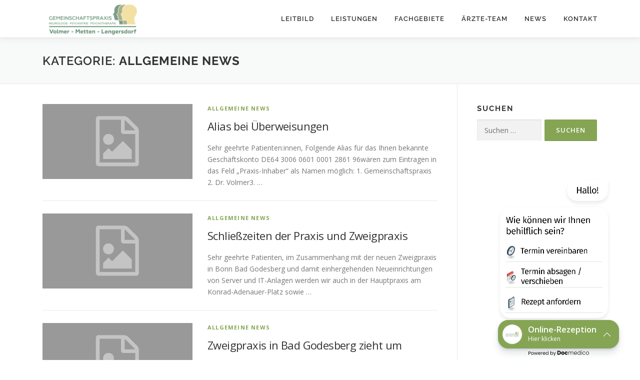

--- FILE ---
content_type: text/html; charset=UTF-8
request_url: https://www.gemeinschaftspraxis-beuel.de/category/allgemeine-news/
body_size: 11744
content:
<!DOCTYPE html>
<html lang="de">
<head>
<meta charset="UTF-8">
<meta name="viewport" content="width=device-width, initial-scale=1">
<link rel="profile" href="http://gmpg.org/xfn/11">
<title>Allgemeine News &#8211; Gemeinschaftspraxis Beuel</title>
<meta name='robots' content='max-image-preview:large' />
<link rel='dns-prefetch' href='//www.gemeinschaftspraxis-beuel.de' />
<link rel="alternate" type="application/rss+xml" title="Gemeinschaftspraxis Beuel &raquo; Feed" href="https://www.gemeinschaftspraxis-beuel.de/feed/" />
<link rel="alternate" type="application/rss+xml" title="Gemeinschaftspraxis Beuel &raquo; Kommentar-Feed" href="https://www.gemeinschaftspraxis-beuel.de/comments/feed/" />
<link rel="alternate" type="application/rss+xml" title="Gemeinschaftspraxis Beuel &raquo; Allgemeine News Kategorie-Feed" href="https://www.gemeinschaftspraxis-beuel.de/category/allgemeine-news/feed/" />
<style id='wp-img-auto-sizes-contain-inline-css' type='text/css'>
img:is([sizes=auto i],[sizes^="auto," i]){contain-intrinsic-size:3000px 1500px}
/*# sourceURL=wp-img-auto-sizes-contain-inline-css */
</style>
<style id='wp-emoji-styles-inline-css' type='text/css'>

	img.wp-smiley, img.emoji {
		display: inline !important;
		border: none !important;
		box-shadow: none !important;
		height: 1em !important;
		width: 1em !important;
		margin: 0 0.07em !important;
		vertical-align: -0.1em !important;
		background: none !important;
		padding: 0 !important;
	}
/*# sourceURL=wp-emoji-styles-inline-css */
</style>
<style id='wp-block-library-inline-css' type='text/css'>
:root{--wp-block-synced-color:#7a00df;--wp-block-synced-color--rgb:122,0,223;--wp-bound-block-color:var(--wp-block-synced-color);--wp-editor-canvas-background:#ddd;--wp-admin-theme-color:#007cba;--wp-admin-theme-color--rgb:0,124,186;--wp-admin-theme-color-darker-10:#006ba1;--wp-admin-theme-color-darker-10--rgb:0,107,160.5;--wp-admin-theme-color-darker-20:#005a87;--wp-admin-theme-color-darker-20--rgb:0,90,135;--wp-admin-border-width-focus:2px}@media (min-resolution:192dpi){:root{--wp-admin-border-width-focus:1.5px}}.wp-element-button{cursor:pointer}:root .has-very-light-gray-background-color{background-color:#eee}:root .has-very-dark-gray-background-color{background-color:#313131}:root .has-very-light-gray-color{color:#eee}:root .has-very-dark-gray-color{color:#313131}:root .has-vivid-green-cyan-to-vivid-cyan-blue-gradient-background{background:linear-gradient(135deg,#00d084,#0693e3)}:root .has-purple-crush-gradient-background{background:linear-gradient(135deg,#34e2e4,#4721fb 50%,#ab1dfe)}:root .has-hazy-dawn-gradient-background{background:linear-gradient(135deg,#faaca8,#dad0ec)}:root .has-subdued-olive-gradient-background{background:linear-gradient(135deg,#fafae1,#67a671)}:root .has-atomic-cream-gradient-background{background:linear-gradient(135deg,#fdd79a,#004a59)}:root .has-nightshade-gradient-background{background:linear-gradient(135deg,#330968,#31cdcf)}:root .has-midnight-gradient-background{background:linear-gradient(135deg,#020381,#2874fc)}:root{--wp--preset--font-size--normal:16px;--wp--preset--font-size--huge:42px}.has-regular-font-size{font-size:1em}.has-larger-font-size{font-size:2.625em}.has-normal-font-size{font-size:var(--wp--preset--font-size--normal)}.has-huge-font-size{font-size:var(--wp--preset--font-size--huge)}.has-text-align-center{text-align:center}.has-text-align-left{text-align:left}.has-text-align-right{text-align:right}.has-fit-text{white-space:nowrap!important}#end-resizable-editor-section{display:none}.aligncenter{clear:both}.items-justified-left{justify-content:flex-start}.items-justified-center{justify-content:center}.items-justified-right{justify-content:flex-end}.items-justified-space-between{justify-content:space-between}.screen-reader-text{border:0;clip-path:inset(50%);height:1px;margin:-1px;overflow:hidden;padding:0;position:absolute;width:1px;word-wrap:normal!important}.screen-reader-text:focus{background-color:#ddd;clip-path:none;color:#444;display:block;font-size:1em;height:auto;left:5px;line-height:normal;padding:15px 23px 14px;text-decoration:none;top:5px;width:auto;z-index:100000}html :where(.has-border-color){border-style:solid}html :where([style*=border-top-color]){border-top-style:solid}html :where([style*=border-right-color]){border-right-style:solid}html :where([style*=border-bottom-color]){border-bottom-style:solid}html :where([style*=border-left-color]){border-left-style:solid}html :where([style*=border-width]){border-style:solid}html :where([style*=border-top-width]){border-top-style:solid}html :where([style*=border-right-width]){border-right-style:solid}html :where([style*=border-bottom-width]){border-bottom-style:solid}html :where([style*=border-left-width]){border-left-style:solid}html :where(img[class*=wp-image-]){height:auto;max-width:100%}:where(figure){margin:0 0 1em}html :where(.is-position-sticky){--wp-admin--admin-bar--position-offset:var(--wp-admin--admin-bar--height,0px)}@media screen and (max-width:600px){html :where(.is-position-sticky){--wp-admin--admin-bar--position-offset:0px}}

/*# sourceURL=wp-block-library-inline-css */
</style><style id='wp-block-paragraph-inline-css' type='text/css'>
.is-small-text{font-size:.875em}.is-regular-text{font-size:1em}.is-large-text{font-size:2.25em}.is-larger-text{font-size:3em}.has-drop-cap:not(:focus):first-letter{float:left;font-size:8.4em;font-style:normal;font-weight:100;line-height:.68;margin:.05em .1em 0 0;text-transform:uppercase}body.rtl .has-drop-cap:not(:focus):first-letter{float:none;margin-left:.1em}p.has-drop-cap.has-background{overflow:hidden}:root :where(p.has-background){padding:1.25em 2.375em}:where(p.has-text-color:not(.has-link-color)) a{color:inherit}p.has-text-align-left[style*="writing-mode:vertical-lr"],p.has-text-align-right[style*="writing-mode:vertical-rl"]{rotate:180deg}
/*# sourceURL=https://www.gemeinschaftspraxis-beuel.de/wp-includes/blocks/paragraph/style.min.css */
</style>
<style id='global-styles-inline-css' type='text/css'>
:root{--wp--preset--aspect-ratio--square: 1;--wp--preset--aspect-ratio--4-3: 4/3;--wp--preset--aspect-ratio--3-4: 3/4;--wp--preset--aspect-ratio--3-2: 3/2;--wp--preset--aspect-ratio--2-3: 2/3;--wp--preset--aspect-ratio--16-9: 16/9;--wp--preset--aspect-ratio--9-16: 9/16;--wp--preset--color--black: #000000;--wp--preset--color--cyan-bluish-gray: #abb8c3;--wp--preset--color--white: #ffffff;--wp--preset--color--pale-pink: #f78da7;--wp--preset--color--vivid-red: #cf2e2e;--wp--preset--color--luminous-vivid-orange: #ff6900;--wp--preset--color--luminous-vivid-amber: #fcb900;--wp--preset--color--light-green-cyan: #7bdcb5;--wp--preset--color--vivid-green-cyan: #00d084;--wp--preset--color--pale-cyan-blue: #8ed1fc;--wp--preset--color--vivid-cyan-blue: #0693e3;--wp--preset--color--vivid-purple: #9b51e0;--wp--preset--gradient--vivid-cyan-blue-to-vivid-purple: linear-gradient(135deg,rgb(6,147,227) 0%,rgb(155,81,224) 100%);--wp--preset--gradient--light-green-cyan-to-vivid-green-cyan: linear-gradient(135deg,rgb(122,220,180) 0%,rgb(0,208,130) 100%);--wp--preset--gradient--luminous-vivid-amber-to-luminous-vivid-orange: linear-gradient(135deg,rgb(252,185,0) 0%,rgb(255,105,0) 100%);--wp--preset--gradient--luminous-vivid-orange-to-vivid-red: linear-gradient(135deg,rgb(255,105,0) 0%,rgb(207,46,46) 100%);--wp--preset--gradient--very-light-gray-to-cyan-bluish-gray: linear-gradient(135deg,rgb(238,238,238) 0%,rgb(169,184,195) 100%);--wp--preset--gradient--cool-to-warm-spectrum: linear-gradient(135deg,rgb(74,234,220) 0%,rgb(151,120,209) 20%,rgb(207,42,186) 40%,rgb(238,44,130) 60%,rgb(251,105,98) 80%,rgb(254,248,76) 100%);--wp--preset--gradient--blush-light-purple: linear-gradient(135deg,rgb(255,206,236) 0%,rgb(152,150,240) 100%);--wp--preset--gradient--blush-bordeaux: linear-gradient(135deg,rgb(254,205,165) 0%,rgb(254,45,45) 50%,rgb(107,0,62) 100%);--wp--preset--gradient--luminous-dusk: linear-gradient(135deg,rgb(255,203,112) 0%,rgb(199,81,192) 50%,rgb(65,88,208) 100%);--wp--preset--gradient--pale-ocean: linear-gradient(135deg,rgb(255,245,203) 0%,rgb(182,227,212) 50%,rgb(51,167,181) 100%);--wp--preset--gradient--electric-grass: linear-gradient(135deg,rgb(202,248,128) 0%,rgb(113,206,126) 100%);--wp--preset--gradient--midnight: linear-gradient(135deg,rgb(2,3,129) 0%,rgb(40,116,252) 100%);--wp--preset--font-size--small: 13px;--wp--preset--font-size--medium: 20px;--wp--preset--font-size--large: 36px;--wp--preset--font-size--x-large: 42px;--wp--preset--spacing--20: 0.44rem;--wp--preset--spacing--30: 0.67rem;--wp--preset--spacing--40: 1rem;--wp--preset--spacing--50: 1.5rem;--wp--preset--spacing--60: 2.25rem;--wp--preset--spacing--70: 3.38rem;--wp--preset--spacing--80: 5.06rem;--wp--preset--shadow--natural: 6px 6px 9px rgba(0, 0, 0, 0.2);--wp--preset--shadow--deep: 12px 12px 50px rgba(0, 0, 0, 0.4);--wp--preset--shadow--sharp: 6px 6px 0px rgba(0, 0, 0, 0.2);--wp--preset--shadow--outlined: 6px 6px 0px -3px rgb(255, 255, 255), 6px 6px rgb(0, 0, 0);--wp--preset--shadow--crisp: 6px 6px 0px rgb(0, 0, 0);}:where(.is-layout-flex){gap: 0.5em;}:where(.is-layout-grid){gap: 0.5em;}body .is-layout-flex{display: flex;}.is-layout-flex{flex-wrap: wrap;align-items: center;}.is-layout-flex > :is(*, div){margin: 0;}body .is-layout-grid{display: grid;}.is-layout-grid > :is(*, div){margin: 0;}:where(.wp-block-columns.is-layout-flex){gap: 2em;}:where(.wp-block-columns.is-layout-grid){gap: 2em;}:where(.wp-block-post-template.is-layout-flex){gap: 1.25em;}:where(.wp-block-post-template.is-layout-grid){gap: 1.25em;}.has-black-color{color: var(--wp--preset--color--black) !important;}.has-cyan-bluish-gray-color{color: var(--wp--preset--color--cyan-bluish-gray) !important;}.has-white-color{color: var(--wp--preset--color--white) !important;}.has-pale-pink-color{color: var(--wp--preset--color--pale-pink) !important;}.has-vivid-red-color{color: var(--wp--preset--color--vivid-red) !important;}.has-luminous-vivid-orange-color{color: var(--wp--preset--color--luminous-vivid-orange) !important;}.has-luminous-vivid-amber-color{color: var(--wp--preset--color--luminous-vivid-amber) !important;}.has-light-green-cyan-color{color: var(--wp--preset--color--light-green-cyan) !important;}.has-vivid-green-cyan-color{color: var(--wp--preset--color--vivid-green-cyan) !important;}.has-pale-cyan-blue-color{color: var(--wp--preset--color--pale-cyan-blue) !important;}.has-vivid-cyan-blue-color{color: var(--wp--preset--color--vivid-cyan-blue) !important;}.has-vivid-purple-color{color: var(--wp--preset--color--vivid-purple) !important;}.has-black-background-color{background-color: var(--wp--preset--color--black) !important;}.has-cyan-bluish-gray-background-color{background-color: var(--wp--preset--color--cyan-bluish-gray) !important;}.has-white-background-color{background-color: var(--wp--preset--color--white) !important;}.has-pale-pink-background-color{background-color: var(--wp--preset--color--pale-pink) !important;}.has-vivid-red-background-color{background-color: var(--wp--preset--color--vivid-red) !important;}.has-luminous-vivid-orange-background-color{background-color: var(--wp--preset--color--luminous-vivid-orange) !important;}.has-luminous-vivid-amber-background-color{background-color: var(--wp--preset--color--luminous-vivid-amber) !important;}.has-light-green-cyan-background-color{background-color: var(--wp--preset--color--light-green-cyan) !important;}.has-vivid-green-cyan-background-color{background-color: var(--wp--preset--color--vivid-green-cyan) !important;}.has-pale-cyan-blue-background-color{background-color: var(--wp--preset--color--pale-cyan-blue) !important;}.has-vivid-cyan-blue-background-color{background-color: var(--wp--preset--color--vivid-cyan-blue) !important;}.has-vivid-purple-background-color{background-color: var(--wp--preset--color--vivid-purple) !important;}.has-black-border-color{border-color: var(--wp--preset--color--black) !important;}.has-cyan-bluish-gray-border-color{border-color: var(--wp--preset--color--cyan-bluish-gray) !important;}.has-white-border-color{border-color: var(--wp--preset--color--white) !important;}.has-pale-pink-border-color{border-color: var(--wp--preset--color--pale-pink) !important;}.has-vivid-red-border-color{border-color: var(--wp--preset--color--vivid-red) !important;}.has-luminous-vivid-orange-border-color{border-color: var(--wp--preset--color--luminous-vivid-orange) !important;}.has-luminous-vivid-amber-border-color{border-color: var(--wp--preset--color--luminous-vivid-amber) !important;}.has-light-green-cyan-border-color{border-color: var(--wp--preset--color--light-green-cyan) !important;}.has-vivid-green-cyan-border-color{border-color: var(--wp--preset--color--vivid-green-cyan) !important;}.has-pale-cyan-blue-border-color{border-color: var(--wp--preset--color--pale-cyan-blue) !important;}.has-vivid-cyan-blue-border-color{border-color: var(--wp--preset--color--vivid-cyan-blue) !important;}.has-vivid-purple-border-color{border-color: var(--wp--preset--color--vivid-purple) !important;}.has-vivid-cyan-blue-to-vivid-purple-gradient-background{background: var(--wp--preset--gradient--vivid-cyan-blue-to-vivid-purple) !important;}.has-light-green-cyan-to-vivid-green-cyan-gradient-background{background: var(--wp--preset--gradient--light-green-cyan-to-vivid-green-cyan) !important;}.has-luminous-vivid-amber-to-luminous-vivid-orange-gradient-background{background: var(--wp--preset--gradient--luminous-vivid-amber-to-luminous-vivid-orange) !important;}.has-luminous-vivid-orange-to-vivid-red-gradient-background{background: var(--wp--preset--gradient--luminous-vivid-orange-to-vivid-red) !important;}.has-very-light-gray-to-cyan-bluish-gray-gradient-background{background: var(--wp--preset--gradient--very-light-gray-to-cyan-bluish-gray) !important;}.has-cool-to-warm-spectrum-gradient-background{background: var(--wp--preset--gradient--cool-to-warm-spectrum) !important;}.has-blush-light-purple-gradient-background{background: var(--wp--preset--gradient--blush-light-purple) !important;}.has-blush-bordeaux-gradient-background{background: var(--wp--preset--gradient--blush-bordeaux) !important;}.has-luminous-dusk-gradient-background{background: var(--wp--preset--gradient--luminous-dusk) !important;}.has-pale-ocean-gradient-background{background: var(--wp--preset--gradient--pale-ocean) !important;}.has-electric-grass-gradient-background{background: var(--wp--preset--gradient--electric-grass) !important;}.has-midnight-gradient-background{background: var(--wp--preset--gradient--midnight) !important;}.has-small-font-size{font-size: var(--wp--preset--font-size--small) !important;}.has-medium-font-size{font-size: var(--wp--preset--font-size--medium) !important;}.has-large-font-size{font-size: var(--wp--preset--font-size--large) !important;}.has-x-large-font-size{font-size: var(--wp--preset--font-size--x-large) !important;}
/*# sourceURL=global-styles-inline-css */
</style>

<style id='classic-theme-styles-inline-css' type='text/css'>
/*! This file is auto-generated */
.wp-block-button__link{color:#fff;background-color:#32373c;border-radius:9999px;box-shadow:none;text-decoration:none;padding:calc(.667em + 2px) calc(1.333em + 2px);font-size:1.125em}.wp-block-file__button{background:#32373c;color:#fff;text-decoration:none}
/*# sourceURL=/wp-includes/css/classic-themes.min.css */
</style>
<link rel='stylesheet' id='op_css-css' href='https://www.gemeinschaftspraxis-beuel.de/wp-content/plugins/wp-opening-hours/dist/styles/main.css?ver=6.9' type='text/css' media='all' />
<link rel='stylesheet' id='onepress-fonts-css' href='https://www.gemeinschaftspraxis-beuel.de/wp-content/uploads/fonts/5e02d77c4c1339dcbeb6a95be34def3f/font.css?v=1669824083' type='text/css' media='all' />
<link rel='stylesheet' id='onepress-animate-css' href='https://www.gemeinschaftspraxis-beuel.de/wp-content/themes/onepress/assets/css/animate.min.css?ver=2.3.16' type='text/css' media='all' />
<link rel='stylesheet' id='onepress-fa-css' href='https://www.gemeinschaftspraxis-beuel.de/wp-content/themes/onepress/assets/fontawesome-v6/css/all.min.css?ver=6.5.1' type='text/css' media='all' />
<link rel='stylesheet' id='onepress-fa-shims-css' href='https://www.gemeinschaftspraxis-beuel.de/wp-content/themes/onepress/assets/fontawesome-v6/css/v4-shims.min.css?ver=6.5.1' type='text/css' media='all' />
<link rel='stylesheet' id='onepress-bootstrap-css' href='https://www.gemeinschaftspraxis-beuel.de/wp-content/themes/onepress/assets/css/bootstrap.min.css?ver=2.3.16' type='text/css' media='all' />
<link rel='stylesheet' id='onepress-style-css' href='https://www.gemeinschaftspraxis-beuel.de/wp-content/themes/onepress/style.css?ver=6.9' type='text/css' media='all' />
<style id='onepress-style-inline-css' type='text/css'>
.site-logo-div img{height:70px;width:auto}#main .video-section section.hero-slideshow-wrapper{background:transparent}.hero-slideshow-wrapper:after{position:absolute;top:0px;left:0px;width:100%;height:100%;background-color:rgba(0,0,0,0);display:block;content:""}#parallax-hero .jarallax-container .parallax-bg:before{background-color:rgba(0,0,0,0)}.body-desktop .parallax-hero .hero-slideshow-wrapper:after{display:none!important}#parallax-hero>.parallax-bg::before{background-color:rgba(0,0,0,0);opacity:1}.body-desktop .parallax-hero .hero-slideshow-wrapper:after{display:none!important}a,.screen-reader-text:hover,.screen-reader-text:active,.screen-reader-text:focus,.header-social a,.onepress-menu a:hover,.onepress-menu ul li a:hover,.onepress-menu li.onepress-current-item>a,.onepress-menu ul li.current-menu-item>a,.onepress-menu>li a.menu-actived,.onepress-menu.onepress-menu-mobile li.onepress-current-item>a,.site-footer a,.site-footer .footer-social a:hover,.site-footer .btt a:hover,.highlight,#comments .comment .comment-wrapper .comment-meta .comment-time:hover,#comments .comment .comment-wrapper .comment-meta .comment-reply-link:hover,#comments .comment .comment-wrapper .comment-meta .comment-edit-link:hover,.btn-theme-primary-outline,.sidebar .widget a:hover,.section-services .service-item .service-image i,.counter_item .counter__number,.team-member .member-thumb .member-profile a:hover,.icon-background-default{color:#85a554}input[type="reset"],input[type="submit"],input[type="submit"],input[type="reset"]:hover,input[type="submit"]:hover,input[type="submit"]:hover .nav-links a:hover,.btn-theme-primary,.btn-theme-primary-outline:hover,.section-testimonials .card-theme-primary,.woocommerce #respond input#submit,.woocommerce a.button,.woocommerce button.button,.woocommerce input.button,.woocommerce button.button.alt,.pirate-forms-submit-button,.pirate-forms-submit-button:hover,input[type="reset"],input[type="submit"],input[type="submit"],.pirate-forms-submit-button,.contact-form div.wpforms-container-full .wpforms-form .wpforms-submit,.contact-form div.wpforms-container-full .wpforms-form .wpforms-submit:hover,.nav-links a:hover,.nav-links a.current,.nav-links .page-numbers:hover,.nav-links .page-numbers.current{background:#85a554}.btn-theme-primary-outline,.btn-theme-primary-outline:hover,.pricing__item:hover,.section-testimonials .card-theme-primary,.entry-content blockquote{border-color:#85a554}#footer-widgets{}.gallery-carousel .g-item{padding:0px 10px}.gallery-carousel-wrap{margin-left:-10px;margin-right:-10px}.gallery-grid .g-item,.gallery-masonry .g-item .inner{padding:10px}.gallery-grid-wrap,.gallery-masonry-wrap{margin-left:-10px;margin-right:-10px}.gallery-justified-wrap{margin-left:-20px;margin-right:-20px}
/*# sourceURL=onepress-style-inline-css */
</style>
<link rel='stylesheet' id='onepress-gallery-lightgallery-css' href='https://www.gemeinschaftspraxis-beuel.de/wp-content/themes/onepress/assets/css/lightgallery.css?ver=6.9' type='text/css' media='all' />
<link rel='stylesheet' id='onepress-plus-style-css' href='https://www.gemeinschaftspraxis-beuel.de/wp-content/plugins/onepress-plus/onepress-plus.css?ver=2.3.12' type='text/css' media='all' />
<script type="text/javascript" src="https://www.gemeinschaftspraxis-beuel.de/wp-includes/js/jquery/jquery.min.js?ver=3.7.1" id="jquery-core-js"></script>
<script type="text/javascript" src="https://www.gemeinschaftspraxis-beuel.de/wp-includes/js/jquery/jquery-migrate.min.js?ver=3.4.1" id="jquery-migrate-js"></script>
<link rel="https://api.w.org/" href="https://www.gemeinschaftspraxis-beuel.de/wp-json/" /><link rel="alternate" title="JSON" type="application/json" href="https://www.gemeinschaftspraxis-beuel.de/wp-json/wp/v2/categories/3" /><link rel="EditURI" type="application/rsd+xml" title="RSD" href="https://www.gemeinschaftspraxis-beuel.de/xmlrpc.php?rsd" />
<meta name="generator" content="WordPress 6.9" />
<style>/* CSS added by WP Meta and Date Remover*/.entry-meta {display:none !important;}
	.home .entry-meta { display: none; }
	.entry-footer {display:none !important;}
	.home .entry-footer { display: none; }</style>    <script async src="https://cdn.docmedico-rezeption.de/s2q3h9s3h/reception_embed.js"></script>
<link rel="icon" href="https://www.gemeinschaftspraxis-beuel.de/wp-content/uploads/2018/05/Gemeinschaftspraxis-Beuel-icon-150x150.png" sizes="32x32" />
<link rel="icon" href="https://www.gemeinschaftspraxis-beuel.de/wp-content/uploads/2018/05/Gemeinschaftspraxis-Beuel-icon-300x300.png" sizes="192x192" />
<link rel="apple-touch-icon" href="https://www.gemeinschaftspraxis-beuel.de/wp-content/uploads/2018/05/Gemeinschaftspraxis-Beuel-icon-300x300.png" />
<meta name="msapplication-TileImage" content="https://www.gemeinschaftspraxis-beuel.de/wp-content/uploads/2018/05/Gemeinschaftspraxis-Beuel-icon-300x300.png" />
		<style type="text/css" id="wp-custom-css">
			.onepress-menu ul {
    min-width: 22em;
}		</style>
		<style class="wp-typography-print-styles" type="text/css">
 
  
  
  
  
  
  
 
</style></head>

<body class="archive category category-allgemeine-news category-3 wp-custom-logo wp-theme-onepress group-blog site-header-sticky">
<div id="page" class="hfeed site">
	<a class="skip-link screen-reader-text" href="#content">Zum Inhalt springen</a>
	<div id="header-section" class="h-on-top no-transparent">		<header id="masthead" class="site-header header-contained is-sticky no-scroll no-t h-on-top" role="banner">
			<div class="container">
				<div class="site-branding">
					<div class="site-brand-inner has-logo-img no-desc"><div class="site-logo-div"><a href="https://www.gemeinschaftspraxis-beuel.de/" class="custom-logo-link  no-t-logo" rel="home" itemprop="url"><img width="820" height="284" src="https://www.gemeinschaftspraxis-beuel.de/wp-content/uploads/2024/04/Gemeinschaftspraxis-Beuel-logo-web.png" class="custom-logo" alt="Praxis Logo Gemeinschaftspraxis Beuel Volmer Metten Lengersdorf" itemprop="logo" decoding="async" srcset="https://www.gemeinschaftspraxis-beuel.de/wp-content/uploads/2024/04/Gemeinschaftspraxis-Beuel-logo-web.png 820w, https://www.gemeinschaftspraxis-beuel.de/wp-content/uploads/2024/04/Gemeinschaftspraxis-Beuel-logo-web-300x104.png 300w, https://www.gemeinschaftspraxis-beuel.de/wp-content/uploads/2024/04/Gemeinschaftspraxis-Beuel-logo-web-768x266.png 768w" sizes="(max-width: 820px) 100vw, 820px" /></a></div></div>				</div>
				<div class="header-right-wrapper">
					<a href="#0" id="nav-toggle">Menü<span></span></a>
					<nav id="site-navigation" class="main-navigation" role="navigation">
						<ul class="onepress-menu">
							<li id="menu-item-290" class="menu-item menu-item-type-custom menu-item-object-custom menu-item-home menu-item-has-children menu-item-290"><a href="https://www.gemeinschaftspraxis-beuel.de/#about">Leitbild</a>
<ul class="sub-menu">
	<li id="menu-item-271" class="menu-item menu-item-type-post_type menu-item-object-page menu-item-271"><a href="https://www.gemeinschaftspraxis-beuel.de/die-praxis/">Die Praxis</a></li>
	<li id="menu-item-283" class="menu-item menu-item-type-post_type menu-item-object-page menu-item-283"><a href="https://www.gemeinschaftspraxis-beuel.de/qualitaetsmanagement/">Qualitätsmanagement und Kooperationen</a></li>
	<li id="menu-item-287" class="menu-item menu-item-type-post_type menu-item-object-page menu-item-287"><a href="https://www.gemeinschaftspraxis-beuel.de/unsere-philosophie/">Unsere Philosophie</a></li>
</ul>
</li>
<li id="menu-item-291" class="menu-item menu-item-type-custom menu-item-object-custom menu-item-home menu-item-has-children menu-item-291"><a href="https://www.gemeinschaftspraxis-beuel.de/#services">Leistungen</a>
<ul class="sub-menu">
	<li id="menu-item-288" class="menu-item menu-item-type-post_type menu-item-object-page menu-item-288"><a href="https://www.gemeinschaftspraxis-beuel.de/verhaltenstherapie/">Verhaltenstherapie</a></li>
	<li id="menu-item-269" class="menu-item menu-item-type-post_type menu-item-object-page menu-item-269"><a href="https://www.gemeinschaftspraxis-beuel.de/atteste-und-gutachten/">Atteste und Gutachten</a></li>
	<li id="menu-item-270" class="menu-item menu-item-type-post_type menu-item-object-page menu-item-270"><a href="https://www.gemeinschaftspraxis-beuel.de/beratung-untersuchung-und-therapie/">Beratung, Untersuchung und Therapie</a></li>
	<li id="menu-item-275" class="menu-item menu-item-type-post_type menu-item-object-page menu-item-275"><a href="https://www.gemeinschaftspraxis-beuel.de/eng-elektroneurographie/">ENG – Elektroneurographie</a></li>
	<li id="menu-item-274" class="menu-item menu-item-type-post_type menu-item-object-page menu-item-274"><a href="https://www.gemeinschaftspraxis-beuel.de/eeg-hirnstrommessung/">EEG – Hirnstrommessung</a></li>
	<li id="menu-item-276" class="menu-item menu-item-type-post_type menu-item-object-page menu-item-276"><a href="https://www.gemeinschaftspraxis-beuel.de/evozierte-potentiale/">Evozierte Potentiale</a></li>
	<li id="menu-item-277" class="menu-item menu-item-type-post_type menu-item-object-page menu-item-277"><a href="https://www.gemeinschaftspraxis-beuel.de/haus-und-heimbesuche/">Haus- und Heimbesuche</a></li>
	<li id="menu-item-280" class="menu-item menu-item-type-post_type menu-item-object-page menu-item-280"><a href="https://www.gemeinschaftspraxis-beuel.de/injektionen/">Injektionen</a></li>
	<li id="menu-item-281" class="menu-item menu-item-type-post_type menu-item-object-page menu-item-281"><a href="https://www.gemeinschaftspraxis-beuel.de/laboruntersuchungen/">Laboruntersuchungen</a></li>
	<li id="menu-item-282" class="menu-item menu-item-type-post_type menu-item-object-page menu-item-282"><a href="https://www.gemeinschaftspraxis-beuel.de/lichttherapie/">Lichttherapie</a></li>
	<li id="menu-item-286" class="menu-item menu-item-type-post_type menu-item-object-page menu-item-286"><a href="https://www.gemeinschaftspraxis-beuel.de/testuntersuchungen/">Testuntersuchungen</a></li>
	<li id="menu-item-289" class="menu-item menu-item-type-post_type menu-item-object-page menu-item-289"><a href="https://www.gemeinschaftspraxis-beuel.de/zertifizierung-der-deutschen-gesellschaft-fuer-epileptologie/">Zertifizierung der Deutschen Gesellschaft für Epileptologie</a></li>
</ul>
</li>
<li id="menu-item-292" class="menu-item menu-item-type-custom menu-item-object-custom menu-item-home menu-item-292"><a href="https://www.gemeinschaftspraxis-beuel.de/#projects">Fachgebiete</a></li>
<li id="menu-item-293" class="menu-item menu-item-type-custom menu-item-object-custom menu-item-home menu-item-has-children menu-item-293"><a href="https://www.gemeinschaftspraxis-beuel.de/#team">Ärzte-Team</a>
<ul class="sub-menu">
	<li id="menu-item-272" class="menu-item menu-item-type-post_type menu-item-object-page menu-item-272"><a href="https://www.gemeinschaftspraxis-beuel.de/dr-judith-volmer/">Dr. Judith Volmer</a></li>
	<li id="menu-item-273" class="menu-item menu-item-type-post_type menu-item-object-page menu-item-273"><a href="https://www.gemeinschaftspraxis-beuel.de/dr-martin-metten/">Dr. Martin Metten</a></li>
	<li id="menu-item-1849" class="menu-item menu-item-type-post_type menu-item-object-page menu-item-1849"><a href="https://www.gemeinschaftspraxis-beuel.de/dr-nelly-lengersdorf/">Dr. Nelly Lengersdorf</a></li>
</ul>
</li>
<li id="menu-item-294" class="menu-item menu-item-type-custom menu-item-object-custom menu-item-home menu-item-294"><a href="https://www.gemeinschaftspraxis-beuel.de/#news">News</a></li>
<li id="menu-item-295" class="menu-item menu-item-type-custom menu-item-object-custom menu-item-home menu-item-295"><a href="https://www.gemeinschaftspraxis-beuel.de/#contact">Kontakt</a></li>
						</ul>
					</nav>

				</div>
			</div>
		</header>
		</div>
	<div id="content" class="site-content">

		<div class="page-header">
			<div class="container">
				<h1 class="page-title">Kategorie: <span>Allgemeine News</span></h1>							</div>
		</div>

		
		<div id="content-inside" class="container right-sidebar">
			<div id="primary" class="content-area">
				<main id="main" class="site-main" role="main">

				
										
						<article id="post-11890" class="list-article clearfix post-11890 post type-post status-publish format-standard hentry category-allgemeine-news">
		<div class="list-article-thumb">
		<a href="https://www.gemeinschaftspraxis-beuel.de/alias-bei-ueberweisungen/">
			<img alt="" src="https://www.gemeinschaftspraxis-beuel.de/wp-content/themes/onepress/assets/images/placholder2.png" width="300" height="150">		</a>
	</div>
	
	<div class="list-article-content">
					<div class="list-article-meta">
				<a href="https://www.gemeinschaftspraxis-beuel.de/category/allgemeine-news/" rel="category tag">Allgemeine News</a>			</div>
						<header class="entry-header">
			<h2 class="entry-title"><a href="https://www.gemeinschaftspraxis-beuel.de/alias-bei-ueberweisungen/" rel="bookmark">Alias bei Überweisungen</a></h2>		</header>
						<div class="entry-excerpt">
			<p>Sehr geehrte Patienten:innen, Folgende Alias für das Ihnen bekannte Geschäftskonto DE64 3006 0601 0001 2861 96wären zum Eintragen in das Feld &#8222;Praxis-Inhaber&#8220; als Namen möglich: 1. Gemeinschaftspraxis 2. Dr. Volmer3. &#8230;</p>
		</div>
					</div>

</article>

					
						<article id="post-11877" class="list-article clearfix post-11877 post type-post status-publish format-standard hentry category-allgemeine-news">
		<div class="list-article-thumb">
		<a href="https://www.gemeinschaftspraxis-beuel.de/schliesszeiten-der-praxis-und-zweigpraxis/">
			<img alt="" src="https://www.gemeinschaftspraxis-beuel.de/wp-content/themes/onepress/assets/images/placholder2.png" width="300" height="150">		</a>
	</div>
	
	<div class="list-article-content">
					<div class="list-article-meta">
				<a href="https://www.gemeinschaftspraxis-beuel.de/category/allgemeine-news/" rel="category tag">Allgemeine News</a>			</div>
						<header class="entry-header">
			<h2 class="entry-title"><a href="https://www.gemeinschaftspraxis-beuel.de/schliesszeiten-der-praxis-und-zweigpraxis/" rel="bookmark">Schließzeiten der Praxis und Zweigpraxis</a></h2>		</header>
						<div class="entry-excerpt">
			<p>Sehr geehrte Patienten, im Zusammenhang mit der neuen Zweigpraxis in Bonn Bad Godesberg und damit einhergehenden Neueinrichtungen von Server und IT-Anlagen werden wir auch in der Hauptpraxis am Konrad-Adenauer-Platz sowie &#8230;</p>
		</div>
					</div>

</article>

					
						<article id="post-11871" class="list-article clearfix post-11871 post type-post status-publish format-standard hentry category-allgemeine-news">
		<div class="list-article-thumb">
		<a href="https://www.gemeinschaftspraxis-beuel.de/zweigpraxis-in-bad-godesberg-zieht-um/">
			<img alt="" src="https://www.gemeinschaftspraxis-beuel.de/wp-content/themes/onepress/assets/images/placholder2.png" width="300" height="150">		</a>
	</div>
	
	<div class="list-article-content">
					<div class="list-article-meta">
				<a href="https://www.gemeinschaftspraxis-beuel.de/category/allgemeine-news/" rel="category tag">Allgemeine News</a>			</div>
						<header class="entry-header">
			<h2 class="entry-title"><a href="https://www.gemeinschaftspraxis-beuel.de/zweigpraxis-in-bad-godesberg-zieht-um/" rel="bookmark">Zweigpraxis in Bad Godesberg zieht um</a></h2>		</header>
						<div class="entry-excerpt">
			<p>Liebe Patienten, wir ziehen &#8211; anteilig &#8211; um!Unsere Zweigpraxis in Bad Godesberg wird ab März diesen Jahres nicht mehr in der Albertus-Magnus-Str. 34 in Bonn-Lannesdorf, sondern in der Koblenzer Straße &#8230;</p>
		</div>
					</div>

</article>

					
						<article id="post-11761" class="list-article clearfix post-11761 post type-post status-publish format-standard hentry category-allgemeine-news">
		<div class="list-article-thumb">
		<a href="https://www.gemeinschaftspraxis-beuel.de/neuigkeiten/">
			<img alt="" src="https://www.gemeinschaftspraxis-beuel.de/wp-content/themes/onepress/assets/images/placholder2.png" width="300" height="150">		</a>
	</div>
	
	<div class="list-article-content">
					<div class="list-article-meta">
				<a href="https://www.gemeinschaftspraxis-beuel.de/category/allgemeine-news/" rel="category tag">Allgemeine News</a>			</div>
						<header class="entry-header">
			<h2 class="entry-title"><a href="https://www.gemeinschaftspraxis-beuel.de/neuigkeiten/" rel="bookmark">Neuigkeiten</a></h2>		</header>
						<div class="entry-excerpt">
			<p>Liebe Patienten, Patientinnen, wir freuen uns sehr, Ihnen mitteilen zu können, dass Frau Dr. Lengersdorf als Fachärztin für Neurologie wieder dem Team angehört! Sie wird ab dem 01.04.2023 unsere neue &#8230;</p>
		</div>
					</div>

</article>

					
						<article id="post-11695" class="list-article clearfix post-11695 post type-post status-publish format-standard hentry category-allgemeine-news">
		<div class="list-article-thumb">
		<a href="https://www.gemeinschaftspraxis-beuel.de/impf-news/">
			<img alt="" src="https://www.gemeinschaftspraxis-beuel.de/wp-content/themes/onepress/assets/images/placholder2.png" width="300" height="150">		</a>
	</div>
	
	<div class="list-article-content">
					<div class="list-article-meta">
				<a href="https://www.gemeinschaftspraxis-beuel.de/category/allgemeine-news/" rel="category tag">Allgemeine News</a>			</div>
						<header class="entry-header">
			<h2 class="entry-title"><a href="https://www.gemeinschaftspraxis-beuel.de/impf-news/" rel="bookmark">Impf-News</a></h2>		</header>
						<div class="entry-excerpt">
			<p>Liebe Patienten, ab dem 12.09.22 werden die an die Omicron Variante angepassten Impfstoffe an Praxen ausgeliefert werden. Boosterimpfungen werden nach den STIKO Empfehlungen vor allem für Menschen ab dem 60. &#8230;</p>
		</div>
					</div>

</article>

					
						<article id="post-11668" class="list-article clearfix post-11668 post type-post status-publish format-standard hentry category-allgemeine-news">
		<div class="list-article-thumb">
		<a href="https://www.gemeinschaftspraxis-beuel.de/impfungen/">
			<img alt="" src="https://www.gemeinschaftspraxis-beuel.de/wp-content/themes/onepress/assets/images/placholder2.png" width="300" height="150">		</a>
	</div>
	
	<div class="list-article-content">
					<div class="list-article-meta">
				<a href="https://www.gemeinschaftspraxis-beuel.de/category/allgemeine-news/" rel="category tag">Allgemeine News</a>			</div>
						<header class="entry-header">
			<h2 class="entry-title"><a href="https://www.gemeinschaftspraxis-beuel.de/impfungen/" rel="bookmark">Impfungen</a></h2>		</header>
						<div class="entry-excerpt">
			<p>Liebe Patienten, es wird eine erneute Auffrischimpfung gegen Covid für Patienten ab 70 Jahren oder mit chronischen Erkrankungen 3-6 Monate nach der letzten Impfung empfohlen. Sie können sich gerne in &#8230;</p>
		</div>
					</div>

</article>

					
						<article id="post-11662" class="list-article clearfix post-11662 post type-post status-publish format-standard hentry category-allgemeine-news">
		<div class="list-article-thumb">
		<a href="https://www.gemeinschaftspraxis-beuel.de/boosterimpfungen/">
			<img alt="" src="https://www.gemeinschaftspraxis-beuel.de/wp-content/themes/onepress/assets/images/placholder2.png" width="300" height="150">		</a>
	</div>
	
	<div class="list-article-content">
					<div class="list-article-meta">
				<a href="https://www.gemeinschaftspraxis-beuel.de/category/allgemeine-news/" rel="category tag">Allgemeine News</a>			</div>
						<header class="entry-header">
			<h2 class="entry-title"><a href="https://www.gemeinschaftspraxis-beuel.de/boosterimpfungen/" rel="bookmark">Boosterimpfungen</a></h2>		</header>
						<div class="entry-excerpt">
			<p>Liebe Patienten, Gerne vergeben wir Termine für Boosterimpfungen 6 Monate nach der letzten Covidimpfung ; wir impfen Mittwoch nachmittags sowie an Samstagen. Bevorzugt sollten diese Termine wahrgenommen werden von Menschen &#8230;</p>
		</div>
					</div>

</article>

					
						<article id="post-11464" class="list-article clearfix post-11464 post type-post status-publish format-standard hentry category-allgemeine-news">
		<div class="list-article-thumb">
		<a href="https://www.gemeinschaftspraxis-beuel.de/zugangsregelung/">
			<img alt="" src="https://www.gemeinschaftspraxis-beuel.de/wp-content/themes/onepress/assets/images/placholder2.png" width="300" height="150">		</a>
	</div>
	
	<div class="list-article-content">
					<div class="list-article-meta">
				<a href="https://www.gemeinschaftspraxis-beuel.de/category/allgemeine-news/" rel="category tag">Allgemeine News</a>			</div>
						<header class="entry-header">
			<h2 class="entry-title"><a href="https://www.gemeinschaftspraxis-beuel.de/zugangsregelung/" rel="bookmark">Zugangsregelung</a></h2>		</header>
						<div class="entry-excerpt">
			<p>Liebe Patienten, liebe Patientinnen, wir möchten darauf hinweisen, dass die Maskenpflicht in der Praxis weiterhin gilt! Wir bitten um den Nachweis von 3 G (geimpft/genesen/getestet), wenn sie einen Termin wahrnehmen &#8230;</p>
		</div>
					</div>

</article>

					
						<article id="post-11212" class="list-article clearfix post-11212 post type-post status-publish format-standard hentry category-allgemeine-news">
		<div class="list-article-thumb">
		<a href="https://www.gemeinschaftspraxis-beuel.de/pandemieregeln/">
			<img alt="" src="https://www.gemeinschaftspraxis-beuel.de/wp-content/themes/onepress/assets/images/placholder2.png" width="300" height="150">		</a>
	</div>
	
	<div class="list-article-content">
					<div class="list-article-meta">
				<a href="https://www.gemeinschaftspraxis-beuel.de/category/allgemeine-news/" rel="category tag">Allgemeine News</a>			</div>
						<header class="entry-header">
			<h2 class="entry-title"><a href="https://www.gemeinschaftspraxis-beuel.de/pandemieregeln/" rel="bookmark">Pandemieregeln</a></h2>		</header>
						<div class="entry-excerpt">
			<p>Liebe Patienten, auch in diesem Herbst gilt die Bitte, die Praxis nicht aufzusuchen, wenn sie Zeichen einer Infektion haben sollten! Kommen sie möglichst alleine zum Termin! Bitte tragen sie weiterhin &#8230;</p>
		</div>
					</div>

</article>

					
						<article id="post-11210" class="list-article clearfix post-11210 post type-post status-publish format-standard hentry category-allgemeine-news">
		<div class="list-article-thumb">
		<a href="https://www.gemeinschaftspraxis-beuel.de/drittimpfungen-gegen-covid-19/">
			<img alt="" src="https://www.gemeinschaftspraxis-beuel.de/wp-content/themes/onepress/assets/images/placholder2.png" width="300" height="150">		</a>
	</div>
	
	<div class="list-article-content">
					<div class="list-article-meta">
				<a href="https://www.gemeinschaftspraxis-beuel.de/category/allgemeine-news/" rel="category tag">Allgemeine News</a>			</div>
						<header class="entry-header">
			<h2 class="entry-title"><a href="https://www.gemeinschaftspraxis-beuel.de/drittimpfungen-gegen-covid-19/" rel="bookmark">Drittimpfungen gegen Covid-19</a></h2>		</header>
						<div class="entry-excerpt">
			<p>Liebe Patienten, ab September werden wir Drittimpfungen für alle Menschen über 80 Jahre, solche mit bisher ausschließlicher Vektorimpfung (Astra Zeneca oder Johnsson &amp; Johnsson) 6 Monate nach der letzten Impfung &#8230;</p>
		</div>
					</div>

</article>

					
					
	<nav class="navigation posts-navigation" aria-label="Beiträge">
		<h2 class="screen-reader-text">Beitragsnavigation</h2>
		<div class="nav-links"><div class="nav-previous"><a href="https://www.gemeinschaftspraxis-beuel.de/category/allgemeine-news/page/2/" >Ältere Beiträge</a></div></div>
	</nav>
				
				</main>
			</div>

                            
<div id="secondary" class="widget-area sidebar" role="complementary">
	<aside id="search-2" class="widget widget_search"><h2 class="widget-title">Suchen</h2><form role="search" method="get" class="search-form" action="https://www.gemeinschaftspraxis-beuel.de/">
				<label>
					<span class="screen-reader-text">Suche nach:</span>
					<input type="search" class="search-field" placeholder="Suchen …" value="" name="s" />
				</label>
				<input type="submit" class="search-submit" value="Suchen" />
			</form></aside></div>
            
		</div>
	</div>

	<footer id="colophon" class="site-footer" role="contentinfo">
				
		<div class="site-info">
			<div class="container">
									<div class="btt">
						<a class="back-to-top" href="#page" title="Zurück nach oben"><i class="fa fa-angle-double-up wow flash" data-wow-duration="2s"></i></a>
					</div>
								Copyright © 2026 Gemeinschaftspraxis Beuel | <a href="https://www.gemeinschaftspraxis-beuel.de/impressum/">Impressum</a> | <a href="https://www.gemeinschaftspraxis-beuel.de/datenschutzerklaerung/">Datenschutzerklärung</a>			</div>
		</div>

	</footer>
	</div>


<script type="speculationrules">
{"prefetch":[{"source":"document","where":{"and":[{"href_matches":"/*"},{"not":{"href_matches":["/wp-*.php","/wp-admin/*","/wp-content/uploads/*","/wp-content/*","/wp-content/plugins/*","/wp-content/themes/onepress/*","/*\\?(.+)"]}},{"not":{"selector_matches":"a[rel~=\"nofollow\"]"}},{"not":{"selector_matches":".no-prefetch, .no-prefetch a"}}]},"eagerness":"conservative"}]}
</script>
<script type="text/javascript" id="custom-script-js-extra">
/* <![CDATA[ */
var wpdata = {"object_id":"3","site_url":"https://www.gemeinschaftspraxis-beuel.de"};
//# sourceURL=custom-script-js-extra
/* ]]> */
</script>
<script type="text/javascript" src="https://www.gemeinschaftspraxis-beuel.de/wp-content/plugins/wp-meta-and-date-remover/assets/js/inspector.js?ver=1.1" id="custom-script-js"></script>
<script type="text/javascript" id="onepress-theme-js-extra">
/* <![CDATA[ */
var onepress_js_settings = {"onepress_disable_animation":"","onepress_disable_sticky_header":"","onepress_vertical_align_menu":"0","hero_animation":"flipInX","hero_speed":"5800","hero_fade":"750","submenu_width":"0","hero_duration":"5000","hero_disable_preload":"","disabled_google_font":"","is_home":"","gallery_enable":"1","is_rtl":"","parallax_speed":"0.5"};
//# sourceURL=onepress-theme-js-extra
/* ]]> */
</script>
<script type="text/javascript" src="https://www.gemeinschaftspraxis-beuel.de/wp-content/themes/onepress/assets/js/theme-all.min.js?ver=2.3.16" id="onepress-theme-js"></script>
<script type="text/javascript" src="https://www.gemeinschaftspraxis-beuel.de/wp-content/themes/onepress/assets/js/owl.carousel.min.js?ver=6.9" id="onepress-gallery-carousel-js"></script>
<script type="text/javascript" src="https://www.gemeinschaftspraxis-beuel.de/wp-content/plugins/onepress-plus/assets/js/slider.js?ver=6.9" id="onepress-plus-slider-js"></script>
<script type="text/javascript" id="onepress-plus-js-extra">
/* <![CDATA[ */
var OnePress_Plus = {"ajax_url":"https://www.gemeinschaftspraxis-beuel.de/wp-admin/admin-ajax.php","browser_warning":" Your browser does not support the video tag. I suggest you upgrade your browser."};
//# sourceURL=onepress-plus-js-extra
/* ]]> */
</script>
<script type="text/javascript" src="https://www.gemeinschaftspraxis-beuel.de/wp-content/plugins/onepress-plus/assets/js/onepress-plus.js?ver=2.3.12" id="onepress-plus-js"></script>
<script id="wp-emoji-settings" type="application/json">
{"baseUrl":"https://s.w.org/images/core/emoji/17.0.2/72x72/","ext":".png","svgUrl":"https://s.w.org/images/core/emoji/17.0.2/svg/","svgExt":".svg","source":{"concatemoji":"https://www.gemeinschaftspraxis-beuel.de/wp-includes/js/wp-emoji-release.min.js?ver=6.9"}}
</script>
<script type="module">
/* <![CDATA[ */
/*! This file is auto-generated */
const a=JSON.parse(document.getElementById("wp-emoji-settings").textContent),o=(window._wpemojiSettings=a,"wpEmojiSettingsSupports"),s=["flag","emoji"];function i(e){try{var t={supportTests:e,timestamp:(new Date).valueOf()};sessionStorage.setItem(o,JSON.stringify(t))}catch(e){}}function c(e,t,n){e.clearRect(0,0,e.canvas.width,e.canvas.height),e.fillText(t,0,0);t=new Uint32Array(e.getImageData(0,0,e.canvas.width,e.canvas.height).data);e.clearRect(0,0,e.canvas.width,e.canvas.height),e.fillText(n,0,0);const a=new Uint32Array(e.getImageData(0,0,e.canvas.width,e.canvas.height).data);return t.every((e,t)=>e===a[t])}function p(e,t){e.clearRect(0,0,e.canvas.width,e.canvas.height),e.fillText(t,0,0);var n=e.getImageData(16,16,1,1);for(let e=0;e<n.data.length;e++)if(0!==n.data[e])return!1;return!0}function u(e,t,n,a){switch(t){case"flag":return n(e,"\ud83c\udff3\ufe0f\u200d\u26a7\ufe0f","\ud83c\udff3\ufe0f\u200b\u26a7\ufe0f")?!1:!n(e,"\ud83c\udde8\ud83c\uddf6","\ud83c\udde8\u200b\ud83c\uddf6")&&!n(e,"\ud83c\udff4\udb40\udc67\udb40\udc62\udb40\udc65\udb40\udc6e\udb40\udc67\udb40\udc7f","\ud83c\udff4\u200b\udb40\udc67\u200b\udb40\udc62\u200b\udb40\udc65\u200b\udb40\udc6e\u200b\udb40\udc67\u200b\udb40\udc7f");case"emoji":return!a(e,"\ud83e\u1fac8")}return!1}function f(e,t,n,a){let r;const o=(r="undefined"!=typeof WorkerGlobalScope&&self instanceof WorkerGlobalScope?new OffscreenCanvas(300,150):document.createElement("canvas")).getContext("2d",{willReadFrequently:!0}),s=(o.textBaseline="top",o.font="600 32px Arial",{});return e.forEach(e=>{s[e]=t(o,e,n,a)}),s}function r(e){var t=document.createElement("script");t.src=e,t.defer=!0,document.head.appendChild(t)}a.supports={everything:!0,everythingExceptFlag:!0},new Promise(t=>{let n=function(){try{var e=JSON.parse(sessionStorage.getItem(o));if("object"==typeof e&&"number"==typeof e.timestamp&&(new Date).valueOf()<e.timestamp+604800&&"object"==typeof e.supportTests)return e.supportTests}catch(e){}return null}();if(!n){if("undefined"!=typeof Worker&&"undefined"!=typeof OffscreenCanvas&&"undefined"!=typeof URL&&URL.createObjectURL&&"undefined"!=typeof Blob)try{var e="postMessage("+f.toString()+"("+[JSON.stringify(s),u.toString(),c.toString(),p.toString()].join(",")+"));",a=new Blob([e],{type:"text/javascript"});const r=new Worker(URL.createObjectURL(a),{name:"wpTestEmojiSupports"});return void(r.onmessage=e=>{i(n=e.data),r.terminate(),t(n)})}catch(e){}i(n=f(s,u,c,p))}t(n)}).then(e=>{for(const n in e)a.supports[n]=e[n],a.supports.everything=a.supports.everything&&a.supports[n],"flag"!==n&&(a.supports.everythingExceptFlag=a.supports.everythingExceptFlag&&a.supports[n]);var t;a.supports.everythingExceptFlag=a.supports.everythingExceptFlag&&!a.supports.flag,a.supports.everything||((t=a.source||{}).concatemoji?r(t.concatemoji):t.wpemoji&&t.twemoji&&(r(t.twemoji),r(t.wpemoji)))});
//# sourceURL=https://www.gemeinschaftspraxis-beuel.de/wp-includes/js/wp-emoji-loader.min.js
/* ]]> */
</script>

</body>
</html>


--- FILE ---
content_type: text/css
request_url: https://www.gemeinschaftspraxis-beuel.de/wp-content/uploads/fonts/5e02d77c4c1339dcbeb6a95be34def3f/font.css?v=1669824083
body_size: 1657
content:
/*
 * Font file created by Local Google Fonts 0.19
 * Created: Wed, 30 Nov 2022 16:01:08 +0000
 * Handle: onepress-fonts
 * Original URL: https://fonts.googleapis.com/css?family=Raleway%3A400%2C500%2C600%2C700%2C300%2C100%2C800%2C900%7COpen+Sans%3A400%2C300%2C300italic%2C400italic%2C600%2C600italic%2C700%2C700italic&amp;subset=latin%2Clatin-ext&amp;display=swap
*/

/* cyrillic-ext */
@font-face {
  font-family: 'Open Sans';
  font-style: italic;
  font-weight: 300;
  font-stretch: 100%;
  font-display: swap;
  src: url(https://www.gemeinschaftspraxis-beuel.de/wp-content/uploads/fonts/5e02d77c4c1339dcbeb6a95be34def3f/open-sans-cyrillic-ext-v34-italic-300.woff2?c=1669824068) format('woff2');
  unicode-range: U+0460-052F, U+1C80-1C88, U+20B4, U+2DE0-2DFF, U+A640-A69F, U+FE2E-FE2F;
}
/* cyrillic */
@font-face {
  font-family: 'Open Sans';
  font-style: italic;
  font-weight: 300;
  font-stretch: 100%;
  font-display: swap;
  src: url(https://www.gemeinschaftspraxis-beuel.de/wp-content/uploads/fonts/5e02d77c4c1339dcbeb6a95be34def3f/open-sans-cyrillic-v34-italic-300.woff2?c=1669824068) format('woff2');
  unicode-range: U+0301, U+0400-045F, U+0490-0491, U+04B0-04B1, U+2116;
}
/* greek-ext */
@font-face {
  font-family: 'Open Sans';
  font-style: italic;
  font-weight: 300;
  font-stretch: 100%;
  font-display: swap;
  src: url(https://www.gemeinschaftspraxis-beuel.de/wp-content/uploads/fonts/5e02d77c4c1339dcbeb6a95be34def3f/open-sans-greek-ext-v34-italic-300.woff2?c=1669824068) format('woff2');
  unicode-range: U+1F00-1FFF;
}
/* greek */
@font-face {
  font-family: 'Open Sans';
  font-style: italic;
  font-weight: 300;
  font-stretch: 100%;
  font-display: swap;
  src: url(https://www.gemeinschaftspraxis-beuel.de/wp-content/uploads/fonts/5e02d77c4c1339dcbeb6a95be34def3f/open-sans-greek-v34-italic-300.woff2?c=1669824068) format('woff2');
  unicode-range: U+0370-03FF;
}
/* hebrew */
@font-face {
  font-family: 'Open Sans';
  font-style: italic;
  font-weight: 300;
  font-stretch: 100%;
  font-display: swap;
  src: url(https://www.gemeinschaftspraxis-beuel.de/wp-content/uploads/fonts/5e02d77c4c1339dcbeb6a95be34def3f/open-sans-hebrew-v34-italic-300.woff2?c=1669824068) format('woff2');
  unicode-range: U+0590-05FF, U+200C-2010, U+20AA, U+25CC, U+FB1D-FB4F;
}
/* vietnamese */
@font-face {
  font-family: 'Open Sans';
  font-style: italic;
  font-weight: 300;
  font-stretch: 100%;
  font-display: swap;
  src: url(https://www.gemeinschaftspraxis-beuel.de/wp-content/uploads/fonts/5e02d77c4c1339dcbeb6a95be34def3f/open-sans-vietnamese-v34-italic-300.woff2?c=1669824069) format('woff2');
  unicode-range: U+0102-0103, U+0110-0111, U+0128-0129, U+0168-0169, U+01A0-01A1, U+01AF-01B0, U+1EA0-1EF9, U+20AB;
}
/* latin-ext */
@font-face {
  font-family: 'Open Sans';
  font-style: italic;
  font-weight: 300;
  font-stretch: 100%;
  font-display: swap;
  src: url(https://www.gemeinschaftspraxis-beuel.de/wp-content/uploads/fonts/5e02d77c4c1339dcbeb6a95be34def3f/open-sans-latin-ext-v34-italic-300.woff2?c=1669824069) format('woff2');
  unicode-range: U+0100-024F, U+0259, U+1E00-1EFF, U+2020, U+20A0-20AB, U+20AD-20CF, U+2113, U+2C60-2C7F, U+A720-A7FF;
}
/* latin */
@font-face {
  font-family: 'Open Sans';
  font-style: italic;
  font-weight: 300;
  font-stretch: 100%;
  font-display: swap;
  src: url(https://www.gemeinschaftspraxis-beuel.de/wp-content/uploads/fonts/5e02d77c4c1339dcbeb6a95be34def3f/open-sans-latin-v34-italic-300.woff2?c=1669824069) format('woff2');
  unicode-range: U+0000-00FF, U+0131, U+0152-0153, U+02BB-02BC, U+02C6, U+02DA, U+02DC, U+2000-206F, U+2074, U+20AC, U+2122, U+2191, U+2193, U+2212, U+2215, U+FEFF, U+FFFD;
}
/* cyrillic-ext */
@font-face {
  font-family: 'Open Sans';
  font-style: italic;
  font-weight: 400;
  font-stretch: 100%;
  font-display: swap;
  src: url(https://www.gemeinschaftspraxis-beuel.de/wp-content/uploads/fonts/5e02d77c4c1339dcbeb6a95be34def3f/open-sans-cyrillic-ext-v34-italic-300.woff2?c=1669824068) format('woff2');
  unicode-range: U+0460-052F, U+1C80-1C88, U+20B4, U+2DE0-2DFF, U+A640-A69F, U+FE2E-FE2F;
}
/* cyrillic */
@font-face {
  font-family: 'Open Sans';
  font-style: italic;
  font-weight: 400;
  font-stretch: 100%;
  font-display: swap;
  src: url(https://www.gemeinschaftspraxis-beuel.de/wp-content/uploads/fonts/5e02d77c4c1339dcbeb6a95be34def3f/open-sans-cyrillic-v34-italic-300.woff2?c=1669824068) format('woff2');
  unicode-range: U+0301, U+0400-045F, U+0490-0491, U+04B0-04B1, U+2116;
}
/* greek-ext */
@font-face {
  font-family: 'Open Sans';
  font-style: italic;
  font-weight: 400;
  font-stretch: 100%;
  font-display: swap;
  src: url(https://www.gemeinschaftspraxis-beuel.de/wp-content/uploads/fonts/5e02d77c4c1339dcbeb6a95be34def3f/open-sans-greek-ext-v34-italic-300.woff2?c=1669824068) format('woff2');
  unicode-range: U+1F00-1FFF;
}
/* greek */
@font-face {
  font-family: 'Open Sans';
  font-style: italic;
  font-weight: 400;
  font-stretch: 100%;
  font-display: swap;
  src: url(https://www.gemeinschaftspraxis-beuel.de/wp-content/uploads/fonts/5e02d77c4c1339dcbeb6a95be34def3f/open-sans-greek-v34-italic-300.woff2?c=1669824068) format('woff2');
  unicode-range: U+0370-03FF;
}
/* hebrew */
@font-face {
  font-family: 'Open Sans';
  font-style: italic;
  font-weight: 400;
  font-stretch: 100%;
  font-display: swap;
  src: url(https://www.gemeinschaftspraxis-beuel.de/wp-content/uploads/fonts/5e02d77c4c1339dcbeb6a95be34def3f/open-sans-hebrew-v34-italic-300.woff2?c=1669824068) format('woff2');
  unicode-range: U+0590-05FF, U+200C-2010, U+20AA, U+25CC, U+FB1D-FB4F;
}
/* vietnamese */
@font-face {
  font-family: 'Open Sans';
  font-style: italic;
  font-weight: 400;
  font-stretch: 100%;
  font-display: swap;
  src: url(https://www.gemeinschaftspraxis-beuel.de/wp-content/uploads/fonts/5e02d77c4c1339dcbeb6a95be34def3f/open-sans-vietnamese-v34-italic-300.woff2?c=1669824069) format('woff2');
  unicode-range: U+0102-0103, U+0110-0111, U+0128-0129, U+0168-0169, U+01A0-01A1, U+01AF-01B0, U+1EA0-1EF9, U+20AB;
}
/* latin-ext */
@font-face {
  font-family: 'Open Sans';
  font-style: italic;
  font-weight: 400;
  font-stretch: 100%;
  font-display: swap;
  src: url(https://www.gemeinschaftspraxis-beuel.de/wp-content/uploads/fonts/5e02d77c4c1339dcbeb6a95be34def3f/open-sans-latin-ext-v34-italic-300.woff2?c=1669824069) format('woff2');
  unicode-range: U+0100-024F, U+0259, U+1E00-1EFF, U+2020, U+20A0-20AB, U+20AD-20CF, U+2113, U+2C60-2C7F, U+A720-A7FF;
}
/* latin */
@font-face {
  font-family: 'Open Sans';
  font-style: italic;
  font-weight: 400;
  font-stretch: 100%;
  font-display: swap;
  src: url(https://www.gemeinschaftspraxis-beuel.de/wp-content/uploads/fonts/5e02d77c4c1339dcbeb6a95be34def3f/open-sans-latin-v34-italic-300.woff2?c=1669824069) format('woff2');
  unicode-range: U+0000-00FF, U+0131, U+0152-0153, U+02BB-02BC, U+02C6, U+02DA, U+02DC, U+2000-206F, U+2074, U+20AC, U+2122, U+2191, U+2193, U+2212, U+2215, U+FEFF, U+FFFD;
}
/* cyrillic-ext */
@font-face {
  font-family: 'Open Sans';
  font-style: italic;
  font-weight: 600;
  font-stretch: 100%;
  font-display: swap;
  src: url(https://www.gemeinschaftspraxis-beuel.de/wp-content/uploads/fonts/5e02d77c4c1339dcbeb6a95be34def3f/open-sans-cyrillic-ext-v34-italic-300.woff2?c=1669824068) format('woff2');
  unicode-range: U+0460-052F, U+1C80-1C88, U+20B4, U+2DE0-2DFF, U+A640-A69F, U+FE2E-FE2F;
}
/* cyrillic */
@font-face {
  font-family: 'Open Sans';
  font-style: italic;
  font-weight: 600;
  font-stretch: 100%;
  font-display: swap;
  src: url(https://www.gemeinschaftspraxis-beuel.de/wp-content/uploads/fonts/5e02d77c4c1339dcbeb6a95be34def3f/open-sans-cyrillic-v34-italic-300.woff2?c=1669824068) format('woff2');
  unicode-range: U+0301, U+0400-045F, U+0490-0491, U+04B0-04B1, U+2116;
}
/* greek-ext */
@font-face {
  font-family: 'Open Sans';
  font-style: italic;
  font-weight: 600;
  font-stretch: 100%;
  font-display: swap;
  src: url(https://www.gemeinschaftspraxis-beuel.de/wp-content/uploads/fonts/5e02d77c4c1339dcbeb6a95be34def3f/open-sans-greek-ext-v34-italic-300.woff2?c=1669824068) format('woff2');
  unicode-range: U+1F00-1FFF;
}
/* greek */
@font-face {
  font-family: 'Open Sans';
  font-style: italic;
  font-weight: 600;
  font-stretch: 100%;
  font-display: swap;
  src: url(https://www.gemeinschaftspraxis-beuel.de/wp-content/uploads/fonts/5e02d77c4c1339dcbeb6a95be34def3f/open-sans-greek-v34-italic-300.woff2?c=1669824068) format('woff2');
  unicode-range: U+0370-03FF;
}
/* hebrew */
@font-face {
  font-family: 'Open Sans';
  font-style: italic;
  font-weight: 600;
  font-stretch: 100%;
  font-display: swap;
  src: url(https://www.gemeinschaftspraxis-beuel.de/wp-content/uploads/fonts/5e02d77c4c1339dcbeb6a95be34def3f/open-sans-hebrew-v34-italic-300.woff2?c=1669824068) format('woff2');
  unicode-range: U+0590-05FF, U+200C-2010, U+20AA, U+25CC, U+FB1D-FB4F;
}
/* vietnamese */
@font-face {
  font-family: 'Open Sans';
  font-style: italic;
  font-weight: 600;
  font-stretch: 100%;
  font-display: swap;
  src: url(https://www.gemeinschaftspraxis-beuel.de/wp-content/uploads/fonts/5e02d77c4c1339dcbeb6a95be34def3f/open-sans-vietnamese-v34-italic-300.woff2?c=1669824069) format('woff2');
  unicode-range: U+0102-0103, U+0110-0111, U+0128-0129, U+0168-0169, U+01A0-01A1, U+01AF-01B0, U+1EA0-1EF9, U+20AB;
}
/* latin-ext */
@font-face {
  font-family: 'Open Sans';
  font-style: italic;
  font-weight: 600;
  font-stretch: 100%;
  font-display: swap;
  src: url(https://www.gemeinschaftspraxis-beuel.de/wp-content/uploads/fonts/5e02d77c4c1339dcbeb6a95be34def3f/open-sans-latin-ext-v34-italic-300.woff2?c=1669824069) format('woff2');
  unicode-range: U+0100-024F, U+0259, U+1E00-1EFF, U+2020, U+20A0-20AB, U+20AD-20CF, U+2113, U+2C60-2C7F, U+A720-A7FF;
}
/* latin */
@font-face {
  font-family: 'Open Sans';
  font-style: italic;
  font-weight: 600;
  font-stretch: 100%;
  font-display: swap;
  src: url(https://www.gemeinschaftspraxis-beuel.de/wp-content/uploads/fonts/5e02d77c4c1339dcbeb6a95be34def3f/open-sans-latin-v34-italic-300.woff2?c=1669824069) format('woff2');
  unicode-range: U+0000-00FF, U+0131, U+0152-0153, U+02BB-02BC, U+02C6, U+02DA, U+02DC, U+2000-206F, U+2074, U+20AC, U+2122, U+2191, U+2193, U+2212, U+2215, U+FEFF, U+FFFD;
}
/* cyrillic-ext */
@font-face {
  font-family: 'Open Sans';
  font-style: italic;
  font-weight: 700;
  font-stretch: 100%;
  font-display: swap;
  src: url(https://www.gemeinschaftspraxis-beuel.de/wp-content/uploads/fonts/5e02d77c4c1339dcbeb6a95be34def3f/open-sans-cyrillic-ext-v34-italic-300.woff2?c=1669824068) format('woff2');
  unicode-range: U+0460-052F, U+1C80-1C88, U+20B4, U+2DE0-2DFF, U+A640-A69F, U+FE2E-FE2F;
}
/* cyrillic */
@font-face {
  font-family: 'Open Sans';
  font-style: italic;
  font-weight: 700;
  font-stretch: 100%;
  font-display: swap;
  src: url(https://www.gemeinschaftspraxis-beuel.de/wp-content/uploads/fonts/5e02d77c4c1339dcbeb6a95be34def3f/open-sans-cyrillic-v34-italic-300.woff2?c=1669824068) format('woff2');
  unicode-range: U+0301, U+0400-045F, U+0490-0491, U+04B0-04B1, U+2116;
}
/* greek-ext */
@font-face {
  font-family: 'Open Sans';
  font-style: italic;
  font-weight: 700;
  font-stretch: 100%;
  font-display: swap;
  src: url(https://www.gemeinschaftspraxis-beuel.de/wp-content/uploads/fonts/5e02d77c4c1339dcbeb6a95be34def3f/open-sans-greek-ext-v34-italic-300.woff2?c=1669824068) format('woff2');
  unicode-range: U+1F00-1FFF;
}
/* greek */
@font-face {
  font-family: 'Open Sans';
  font-style: italic;
  font-weight: 700;
  font-stretch: 100%;
  font-display: swap;
  src: url(https://www.gemeinschaftspraxis-beuel.de/wp-content/uploads/fonts/5e02d77c4c1339dcbeb6a95be34def3f/open-sans-greek-v34-italic-300.woff2?c=1669824068) format('woff2');
  unicode-range: U+0370-03FF;
}
/* hebrew */
@font-face {
  font-family: 'Open Sans';
  font-style: italic;
  font-weight: 700;
  font-stretch: 100%;
  font-display: swap;
  src: url(https://www.gemeinschaftspraxis-beuel.de/wp-content/uploads/fonts/5e02d77c4c1339dcbeb6a95be34def3f/open-sans-hebrew-v34-italic-300.woff2?c=1669824068) format('woff2');
  unicode-range: U+0590-05FF, U+200C-2010, U+20AA, U+25CC, U+FB1D-FB4F;
}
/* vietnamese */
@font-face {
  font-family: 'Open Sans';
  font-style: italic;
  font-weight: 700;
  font-stretch: 100%;
  font-display: swap;
  src: url(https://www.gemeinschaftspraxis-beuel.de/wp-content/uploads/fonts/5e02d77c4c1339dcbeb6a95be34def3f/open-sans-vietnamese-v34-italic-300.woff2?c=1669824069) format('woff2');
  unicode-range: U+0102-0103, U+0110-0111, U+0128-0129, U+0168-0169, U+01A0-01A1, U+01AF-01B0, U+1EA0-1EF9, U+20AB;
}
/* latin-ext */
@font-face {
  font-family: 'Open Sans';
  font-style: italic;
  font-weight: 700;
  font-stretch: 100%;
  font-display: swap;
  src: url(https://www.gemeinschaftspraxis-beuel.de/wp-content/uploads/fonts/5e02d77c4c1339dcbeb6a95be34def3f/open-sans-latin-ext-v34-italic-300.woff2?c=1669824069) format('woff2');
  unicode-range: U+0100-024F, U+0259, U+1E00-1EFF, U+2020, U+20A0-20AB, U+20AD-20CF, U+2113, U+2C60-2C7F, U+A720-A7FF;
}
/* latin */
@font-face {
  font-family: 'Open Sans';
  font-style: italic;
  font-weight: 700;
  font-stretch: 100%;
  font-display: swap;
  src: url(https://www.gemeinschaftspraxis-beuel.de/wp-content/uploads/fonts/5e02d77c4c1339dcbeb6a95be34def3f/open-sans-latin-v34-italic-300.woff2?c=1669824069) format('woff2');
  unicode-range: U+0000-00FF, U+0131, U+0152-0153, U+02BB-02BC, U+02C6, U+02DA, U+02DC, U+2000-206F, U+2074, U+20AC, U+2122, U+2191, U+2193, U+2212, U+2215, U+FEFF, U+FFFD;
}
/* cyrillic-ext */
@font-face {
  font-family: 'Open Sans';
  font-style: normal;
  font-weight: 300;
  font-stretch: 100%;
  font-display: swap;
  src: url(https://www.gemeinschaftspraxis-beuel.de/wp-content/uploads/fonts/5e02d77c4c1339dcbeb6a95be34def3f/open-sans-cyrillic-ext-v34-normal-300.woff2?c=1669824073) format('woff2');
  unicode-range: U+0460-052F, U+1C80-1C88, U+20B4, U+2DE0-2DFF, U+A640-A69F, U+FE2E-FE2F;
}
/* cyrillic */
@font-face {
  font-family: 'Open Sans';
  font-style: normal;
  font-weight: 300;
  font-stretch: 100%;
  font-display: swap;
  src: url(https://www.gemeinschaftspraxis-beuel.de/wp-content/uploads/fonts/5e02d77c4c1339dcbeb6a95be34def3f/open-sans-cyrillic-v34-normal-300.woff2?c=1669824074) format('woff2');
  unicode-range: U+0301, U+0400-045F, U+0490-0491, U+04B0-04B1, U+2116;
}
/* greek-ext */
@font-face {
  font-family: 'Open Sans';
  font-style: normal;
  font-weight: 300;
  font-stretch: 100%;
  font-display: swap;
  src: url(https://www.gemeinschaftspraxis-beuel.de/wp-content/uploads/fonts/5e02d77c4c1339dcbeb6a95be34def3f/open-sans-greek-ext-v34-normal-300.woff2?c=1669824074) format('woff2');
  unicode-range: U+1F00-1FFF;
}
/* greek */
@font-face {
  font-family: 'Open Sans';
  font-style: normal;
  font-weight: 300;
  font-stretch: 100%;
  font-display: swap;
  src: url(https://www.gemeinschaftspraxis-beuel.de/wp-content/uploads/fonts/5e02d77c4c1339dcbeb6a95be34def3f/open-sans-greek-v34-normal-300.woff2?c=1669824074) format('woff2');
  unicode-range: U+0370-03FF;
}
/* hebrew */
@font-face {
  font-family: 'Open Sans';
  font-style: normal;
  font-weight: 300;
  font-stretch: 100%;
  font-display: swap;
  src: url(https://www.gemeinschaftspraxis-beuel.de/wp-content/uploads/fonts/5e02d77c4c1339dcbeb6a95be34def3f/open-sans-hebrew-v34-normal-300.woff2?c=1669824074) format('woff2');
  unicode-range: U+0590-05FF, U+200C-2010, U+20AA, U+25CC, U+FB1D-FB4F;
}
/* vietnamese */
@font-face {
  font-family: 'Open Sans';
  font-style: normal;
  font-weight: 300;
  font-stretch: 100%;
  font-display: swap;
  src: url(https://www.gemeinschaftspraxis-beuel.de/wp-content/uploads/fonts/5e02d77c4c1339dcbeb6a95be34def3f/open-sans-vietnamese-v34-normal-300.woff2?c=1669824074) format('woff2');
  unicode-range: U+0102-0103, U+0110-0111, U+0128-0129, U+0168-0169, U+01A0-01A1, U+01AF-01B0, U+1EA0-1EF9, U+20AB;
}
/* latin-ext */
@font-face {
  font-family: 'Open Sans';
  font-style: normal;
  font-weight: 300;
  font-stretch: 100%;
  font-display: swap;
  src: url(https://www.gemeinschaftspraxis-beuel.de/wp-content/uploads/fonts/5e02d77c4c1339dcbeb6a95be34def3f/open-sans-latin-ext-v34-normal-300.woff2?c=1669824074) format('woff2');
  unicode-range: U+0100-024F, U+0259, U+1E00-1EFF, U+2020, U+20A0-20AB, U+20AD-20CF, U+2113, U+2C60-2C7F, U+A720-A7FF;
}
/* latin */
@font-face {
  font-family: 'Open Sans';
  font-style: normal;
  font-weight: 300;
  font-stretch: 100%;
  font-display: swap;
  src: url(https://www.gemeinschaftspraxis-beuel.de/wp-content/uploads/fonts/5e02d77c4c1339dcbeb6a95be34def3f/open-sans-latin-v34-normal-300.woff2?c=1669824075) format('woff2');
  unicode-range: U+0000-00FF, U+0131, U+0152-0153, U+02BB-02BC, U+02C6, U+02DA, U+02DC, U+2000-206F, U+2074, U+20AC, U+2122, U+2191, U+2193, U+2212, U+2215, U+FEFF, U+FFFD;
}
/* cyrillic-ext */
@font-face {
  font-family: 'Open Sans';
  font-style: normal;
  font-weight: 400;
  font-stretch: 100%;
  font-display: swap;
  src: url(https://www.gemeinschaftspraxis-beuel.de/wp-content/uploads/fonts/5e02d77c4c1339dcbeb6a95be34def3f/open-sans-cyrillic-ext-v34-normal-300.woff2?c=1669824073) format('woff2');
  unicode-range: U+0460-052F, U+1C80-1C88, U+20B4, U+2DE0-2DFF, U+A640-A69F, U+FE2E-FE2F;
}
/* cyrillic */
@font-face {
  font-family: 'Open Sans';
  font-style: normal;
  font-weight: 400;
  font-stretch: 100%;
  font-display: swap;
  src: url(https://www.gemeinschaftspraxis-beuel.de/wp-content/uploads/fonts/5e02d77c4c1339dcbeb6a95be34def3f/open-sans-cyrillic-v34-normal-300.woff2?c=1669824074) format('woff2');
  unicode-range: U+0301, U+0400-045F, U+0490-0491, U+04B0-04B1, U+2116;
}
/* greek-ext */
@font-face {
  font-family: 'Open Sans';
  font-style: normal;
  font-weight: 400;
  font-stretch: 100%;
  font-display: swap;
  src: url(https://www.gemeinschaftspraxis-beuel.de/wp-content/uploads/fonts/5e02d77c4c1339dcbeb6a95be34def3f/open-sans-greek-ext-v34-normal-300.woff2?c=1669824074) format('woff2');
  unicode-range: U+1F00-1FFF;
}
/* greek */
@font-face {
  font-family: 'Open Sans';
  font-style: normal;
  font-weight: 400;
  font-stretch: 100%;
  font-display: swap;
  src: url(https://www.gemeinschaftspraxis-beuel.de/wp-content/uploads/fonts/5e02d77c4c1339dcbeb6a95be34def3f/open-sans-greek-v34-normal-300.woff2?c=1669824074) format('woff2');
  unicode-range: U+0370-03FF;
}
/* hebrew */
@font-face {
  font-family: 'Open Sans';
  font-style: normal;
  font-weight: 400;
  font-stretch: 100%;
  font-display: swap;
  src: url(https://www.gemeinschaftspraxis-beuel.de/wp-content/uploads/fonts/5e02d77c4c1339dcbeb6a95be34def3f/open-sans-hebrew-v34-normal-300.woff2?c=1669824074) format('woff2');
  unicode-range: U+0590-05FF, U+200C-2010, U+20AA, U+25CC, U+FB1D-FB4F;
}
/* vietnamese */
@font-face {
  font-family: 'Open Sans';
  font-style: normal;
  font-weight: 400;
  font-stretch: 100%;
  font-display: swap;
  src: url(https://www.gemeinschaftspraxis-beuel.de/wp-content/uploads/fonts/5e02d77c4c1339dcbeb6a95be34def3f/open-sans-vietnamese-v34-normal-300.woff2?c=1669824074) format('woff2');
  unicode-range: U+0102-0103, U+0110-0111, U+0128-0129, U+0168-0169, U+01A0-01A1, U+01AF-01B0, U+1EA0-1EF9, U+20AB;
}
/* latin-ext */
@font-face {
  font-family: 'Open Sans';
  font-style: normal;
  font-weight: 400;
  font-stretch: 100%;
  font-display: swap;
  src: url(https://www.gemeinschaftspraxis-beuel.de/wp-content/uploads/fonts/5e02d77c4c1339dcbeb6a95be34def3f/open-sans-latin-ext-v34-normal-300.woff2?c=1669824074) format('woff2');
  unicode-range: U+0100-024F, U+0259, U+1E00-1EFF, U+2020, U+20A0-20AB, U+20AD-20CF, U+2113, U+2C60-2C7F, U+A720-A7FF;
}
/* latin */
@font-face {
  font-family: 'Open Sans';
  font-style: normal;
  font-weight: 400;
  font-stretch: 100%;
  font-display: swap;
  src: url(https://www.gemeinschaftspraxis-beuel.de/wp-content/uploads/fonts/5e02d77c4c1339dcbeb6a95be34def3f/open-sans-latin-v34-normal-300.woff2?c=1669824075) format('woff2');
  unicode-range: U+0000-00FF, U+0131, U+0152-0153, U+02BB-02BC, U+02C6, U+02DA, U+02DC, U+2000-206F, U+2074, U+20AC, U+2122, U+2191, U+2193, U+2212, U+2215, U+FEFF, U+FFFD;
}
/* cyrillic-ext */
@font-face {
  font-family: 'Open Sans';
  font-style: normal;
  font-weight: 600;
  font-stretch: 100%;
  font-display: swap;
  src: url(https://www.gemeinschaftspraxis-beuel.de/wp-content/uploads/fonts/5e02d77c4c1339dcbeb6a95be34def3f/open-sans-cyrillic-ext-v34-normal-300.woff2?c=1669824073) format('woff2');
  unicode-range: U+0460-052F, U+1C80-1C88, U+20B4, U+2DE0-2DFF, U+A640-A69F, U+FE2E-FE2F;
}
/* cyrillic */
@font-face {
  font-family: 'Open Sans';
  font-style: normal;
  font-weight: 600;
  font-stretch: 100%;
  font-display: swap;
  src: url(https://www.gemeinschaftspraxis-beuel.de/wp-content/uploads/fonts/5e02d77c4c1339dcbeb6a95be34def3f/open-sans-cyrillic-v34-normal-300.woff2?c=1669824074) format('woff2');
  unicode-range: U+0301, U+0400-045F, U+0490-0491, U+04B0-04B1, U+2116;
}
/* greek-ext */
@font-face {
  font-family: 'Open Sans';
  font-style: normal;
  font-weight: 600;
  font-stretch: 100%;
  font-display: swap;
  src: url(https://www.gemeinschaftspraxis-beuel.de/wp-content/uploads/fonts/5e02d77c4c1339dcbeb6a95be34def3f/open-sans-greek-ext-v34-normal-300.woff2?c=1669824074) format('woff2');
  unicode-range: U+1F00-1FFF;
}
/* greek */
@font-face {
  font-family: 'Open Sans';
  font-style: normal;
  font-weight: 600;
  font-stretch: 100%;
  font-display: swap;
  src: url(https://www.gemeinschaftspraxis-beuel.de/wp-content/uploads/fonts/5e02d77c4c1339dcbeb6a95be34def3f/open-sans-greek-v34-normal-300.woff2?c=1669824074) format('woff2');
  unicode-range: U+0370-03FF;
}
/* hebrew */
@font-face {
  font-family: 'Open Sans';
  font-style: normal;
  font-weight: 600;
  font-stretch: 100%;
  font-display: swap;
  src: url(https://www.gemeinschaftspraxis-beuel.de/wp-content/uploads/fonts/5e02d77c4c1339dcbeb6a95be34def3f/open-sans-hebrew-v34-normal-300.woff2?c=1669824074) format('woff2');
  unicode-range: U+0590-05FF, U+200C-2010, U+20AA, U+25CC, U+FB1D-FB4F;
}
/* vietnamese */
@font-face {
  font-family: 'Open Sans';
  font-style: normal;
  font-weight: 600;
  font-stretch: 100%;
  font-display: swap;
  src: url(https://www.gemeinschaftspraxis-beuel.de/wp-content/uploads/fonts/5e02d77c4c1339dcbeb6a95be34def3f/open-sans-vietnamese-v34-normal-300.woff2?c=1669824074) format('woff2');
  unicode-range: U+0102-0103, U+0110-0111, U+0128-0129, U+0168-0169, U+01A0-01A1, U+01AF-01B0, U+1EA0-1EF9, U+20AB;
}
/* latin-ext */
@font-face {
  font-family: 'Open Sans';
  font-style: normal;
  font-weight: 600;
  font-stretch: 100%;
  font-display: swap;
  src: url(https://www.gemeinschaftspraxis-beuel.de/wp-content/uploads/fonts/5e02d77c4c1339dcbeb6a95be34def3f/open-sans-latin-ext-v34-normal-300.woff2?c=1669824074) format('woff2');
  unicode-range: U+0100-024F, U+0259, U+1E00-1EFF, U+2020, U+20A0-20AB, U+20AD-20CF, U+2113, U+2C60-2C7F, U+A720-A7FF;
}
/* latin */
@font-face {
  font-family: 'Open Sans';
  font-style: normal;
  font-weight: 600;
  font-stretch: 100%;
  font-display: swap;
  src: url(https://www.gemeinschaftspraxis-beuel.de/wp-content/uploads/fonts/5e02d77c4c1339dcbeb6a95be34def3f/open-sans-latin-v34-normal-300.woff2?c=1669824075) format('woff2');
  unicode-range: U+0000-00FF, U+0131, U+0152-0153, U+02BB-02BC, U+02C6, U+02DA, U+02DC, U+2000-206F, U+2074, U+20AC, U+2122, U+2191, U+2193, U+2212, U+2215, U+FEFF, U+FFFD;
}
/* cyrillic-ext */
@font-face {
  font-family: 'Open Sans';
  font-style: normal;
  font-weight: 700;
  font-stretch: 100%;
  font-display: swap;
  src: url(https://www.gemeinschaftspraxis-beuel.de/wp-content/uploads/fonts/5e02d77c4c1339dcbeb6a95be34def3f/open-sans-cyrillic-ext-v34-normal-300.woff2?c=1669824073) format('woff2');
  unicode-range: U+0460-052F, U+1C80-1C88, U+20B4, U+2DE0-2DFF, U+A640-A69F, U+FE2E-FE2F;
}
/* cyrillic */
@font-face {
  font-family: 'Open Sans';
  font-style: normal;
  font-weight: 700;
  font-stretch: 100%;
  font-display: swap;
  src: url(https://www.gemeinschaftspraxis-beuel.de/wp-content/uploads/fonts/5e02d77c4c1339dcbeb6a95be34def3f/open-sans-cyrillic-v34-normal-300.woff2?c=1669824074) format('woff2');
  unicode-range: U+0301, U+0400-045F, U+0490-0491, U+04B0-04B1, U+2116;
}
/* greek-ext */
@font-face {
  font-family: 'Open Sans';
  font-style: normal;
  font-weight: 700;
  font-stretch: 100%;
  font-display: swap;
  src: url(https://www.gemeinschaftspraxis-beuel.de/wp-content/uploads/fonts/5e02d77c4c1339dcbeb6a95be34def3f/open-sans-greek-ext-v34-normal-300.woff2?c=1669824074) format('woff2');
  unicode-range: U+1F00-1FFF;
}
/* greek */
@font-face {
  font-family: 'Open Sans';
  font-style: normal;
  font-weight: 700;
  font-stretch: 100%;
  font-display: swap;
  src: url(https://www.gemeinschaftspraxis-beuel.de/wp-content/uploads/fonts/5e02d77c4c1339dcbeb6a95be34def3f/open-sans-greek-v34-normal-300.woff2?c=1669824074) format('woff2');
  unicode-range: U+0370-03FF;
}
/* hebrew */
@font-face {
  font-family: 'Open Sans';
  font-style: normal;
  font-weight: 700;
  font-stretch: 100%;
  font-display: swap;
  src: url(https://www.gemeinschaftspraxis-beuel.de/wp-content/uploads/fonts/5e02d77c4c1339dcbeb6a95be34def3f/open-sans-hebrew-v34-normal-300.woff2?c=1669824074) format('woff2');
  unicode-range: U+0590-05FF, U+200C-2010, U+20AA, U+25CC, U+FB1D-FB4F;
}
/* vietnamese */
@font-face {
  font-family: 'Open Sans';
  font-style: normal;
  font-weight: 700;
  font-stretch: 100%;
  font-display: swap;
  src: url(https://www.gemeinschaftspraxis-beuel.de/wp-content/uploads/fonts/5e02d77c4c1339dcbeb6a95be34def3f/open-sans-vietnamese-v34-normal-300.woff2?c=1669824074) format('woff2');
  unicode-range: U+0102-0103, U+0110-0111, U+0128-0129, U+0168-0169, U+01A0-01A1, U+01AF-01B0, U+1EA0-1EF9, U+20AB;
}
/* latin-ext */
@font-face {
  font-family: 'Open Sans';
  font-style: normal;
  font-weight: 700;
  font-stretch: 100%;
  font-display: swap;
  src: url(https://www.gemeinschaftspraxis-beuel.de/wp-content/uploads/fonts/5e02d77c4c1339dcbeb6a95be34def3f/open-sans-latin-ext-v34-normal-300.woff2?c=1669824074) format('woff2');
  unicode-range: U+0100-024F, U+0259, U+1E00-1EFF, U+2020, U+20A0-20AB, U+20AD-20CF, U+2113, U+2C60-2C7F, U+A720-A7FF;
}
/* latin */
@font-face {
  font-family: 'Open Sans';
  font-style: normal;
  font-weight: 700;
  font-stretch: 100%;
  font-display: swap;
  src: url(https://www.gemeinschaftspraxis-beuel.de/wp-content/uploads/fonts/5e02d77c4c1339dcbeb6a95be34def3f/open-sans-latin-v34-normal-300.woff2?c=1669824075) format('woff2');
  unicode-range: U+0000-00FF, U+0131, U+0152-0153, U+02BB-02BC, U+02C6, U+02DA, U+02DC, U+2000-206F, U+2074, U+20AC, U+2122, U+2191, U+2193, U+2212, U+2215, U+FEFF, U+FFFD;
}
/* cyrillic-ext */
@font-face {
  font-family: 'Raleway';
  font-style: normal;
  font-weight: 100;
  font-display: swap;
  src: url(https://www.gemeinschaftspraxis-beuel.de/wp-content/uploads/fonts/5e02d77c4c1339dcbeb6a95be34def3f/raleway-cyrillic-ext-v28-normal-100.woff2?c=1669824078) format('woff2');
  unicode-range: U+0460-052F, U+1C80-1C88, U+20B4, U+2DE0-2DFF, U+A640-A69F, U+FE2E-FE2F;
}
/* cyrillic */
@font-face {
  font-family: 'Raleway';
  font-style: normal;
  font-weight: 100;
  font-display: swap;
  src: url(https://www.gemeinschaftspraxis-beuel.de/wp-content/uploads/fonts/5e02d77c4c1339dcbeb6a95be34def3f/raleway-cyrillic-v28-normal-100.woff2?c=1669824078) format('woff2');
  unicode-range: U+0301, U+0400-045F, U+0490-0491, U+04B0-04B1, U+2116;
}
/* vietnamese */
@font-face {
  font-family: 'Raleway';
  font-style: normal;
  font-weight: 100;
  font-display: swap;
  src: url(https://www.gemeinschaftspraxis-beuel.de/wp-content/uploads/fonts/5e02d77c4c1339dcbeb6a95be34def3f/raleway-vietnamese-v28-normal-100.woff2?c=1669824078) format('woff2');
  unicode-range: U+0102-0103, U+0110-0111, U+0128-0129, U+0168-0169, U+01A0-01A1, U+01AF-01B0, U+1EA0-1EF9, U+20AB;
}
/* latin-ext */
@font-face {
  font-family: 'Raleway';
  font-style: normal;
  font-weight: 100;
  font-display: swap;
  src: url(https://www.gemeinschaftspraxis-beuel.de/wp-content/uploads/fonts/5e02d77c4c1339dcbeb6a95be34def3f/raleway-latin-ext-v28-normal-100.woff2?c=1669824078) format('woff2');
  unicode-range: U+0100-024F, U+0259, U+1E00-1EFF, U+2020, U+20A0-20AB, U+20AD-20CF, U+2113, U+2C60-2C7F, U+A720-A7FF;
}
/* latin */
@font-face {
  font-family: 'Raleway';
  font-style: normal;
  font-weight: 100;
  font-display: swap;
  src: url(https://www.gemeinschaftspraxis-beuel.de/wp-content/uploads/fonts/5e02d77c4c1339dcbeb6a95be34def3f/raleway-latin-v28-normal-100.woff2?c=1669824078) format('woff2');
  unicode-range: U+0000-00FF, U+0131, U+0152-0153, U+02BB-02BC, U+02C6, U+02DA, U+02DC, U+2000-206F, U+2074, U+20AC, U+2122, U+2191, U+2193, U+2212, U+2215, U+FEFF, U+FFFD;
}
/* cyrillic-ext */
@font-face {
  font-family: 'Raleway';
  font-style: normal;
  font-weight: 300;
  font-display: swap;
  src: url(https://www.gemeinschaftspraxis-beuel.de/wp-content/uploads/fonts/5e02d77c4c1339dcbeb6a95be34def3f/raleway-cyrillic-ext-v28-normal-100.woff2?c=1669824078) format('woff2');
  unicode-range: U+0460-052F, U+1C80-1C88, U+20B4, U+2DE0-2DFF, U+A640-A69F, U+FE2E-FE2F;
}
/* cyrillic */
@font-face {
  font-family: 'Raleway';
  font-style: normal;
  font-weight: 300;
  font-display: swap;
  src: url(https://www.gemeinschaftspraxis-beuel.de/wp-content/uploads/fonts/5e02d77c4c1339dcbeb6a95be34def3f/raleway-cyrillic-v28-normal-100.woff2?c=1669824078) format('woff2');
  unicode-range: U+0301, U+0400-045F, U+0490-0491, U+04B0-04B1, U+2116;
}
/* vietnamese */
@font-face {
  font-family: 'Raleway';
  font-style: normal;
  font-weight: 300;
  font-display: swap;
  src: url(https://www.gemeinschaftspraxis-beuel.de/wp-content/uploads/fonts/5e02d77c4c1339dcbeb6a95be34def3f/raleway-vietnamese-v28-normal-100.woff2?c=1669824078) format('woff2');
  unicode-range: U+0102-0103, U+0110-0111, U+0128-0129, U+0168-0169, U+01A0-01A1, U+01AF-01B0, U+1EA0-1EF9, U+20AB;
}
/* latin-ext */
@font-face {
  font-family: 'Raleway';
  font-style: normal;
  font-weight: 300;
  font-display: swap;
  src: url(https://www.gemeinschaftspraxis-beuel.de/wp-content/uploads/fonts/5e02d77c4c1339dcbeb6a95be34def3f/raleway-latin-ext-v28-normal-100.woff2?c=1669824078) format('woff2');
  unicode-range: U+0100-024F, U+0259, U+1E00-1EFF, U+2020, U+20A0-20AB, U+20AD-20CF, U+2113, U+2C60-2C7F, U+A720-A7FF;
}
/* latin */
@font-face {
  font-family: 'Raleway';
  font-style: normal;
  font-weight: 300;
  font-display: swap;
  src: url(https://www.gemeinschaftspraxis-beuel.de/wp-content/uploads/fonts/5e02d77c4c1339dcbeb6a95be34def3f/raleway-latin-v28-normal-100.woff2?c=1669824078) format('woff2');
  unicode-range: U+0000-00FF, U+0131, U+0152-0153, U+02BB-02BC, U+02C6, U+02DA, U+02DC, U+2000-206F, U+2074, U+20AC, U+2122, U+2191, U+2193, U+2212, U+2215, U+FEFF, U+FFFD;
}
/* cyrillic-ext */
@font-face {
  font-family: 'Raleway';
  font-style: normal;
  font-weight: 400;
  font-display: swap;
  src: url(https://www.gemeinschaftspraxis-beuel.de/wp-content/uploads/fonts/5e02d77c4c1339dcbeb6a95be34def3f/raleway-cyrillic-ext-v28-normal-100.woff2?c=1669824078) format('woff2');
  unicode-range: U+0460-052F, U+1C80-1C88, U+20B4, U+2DE0-2DFF, U+A640-A69F, U+FE2E-FE2F;
}
/* cyrillic */
@font-face {
  font-family: 'Raleway';
  font-style: normal;
  font-weight: 400;
  font-display: swap;
  src: url(https://www.gemeinschaftspraxis-beuel.de/wp-content/uploads/fonts/5e02d77c4c1339dcbeb6a95be34def3f/raleway-cyrillic-v28-normal-100.woff2?c=1669824078) format('woff2');
  unicode-range: U+0301, U+0400-045F, U+0490-0491, U+04B0-04B1, U+2116;
}
/* vietnamese */
@font-face {
  font-family: 'Raleway';
  font-style: normal;
  font-weight: 400;
  font-display: swap;
  src: url(https://www.gemeinschaftspraxis-beuel.de/wp-content/uploads/fonts/5e02d77c4c1339dcbeb6a95be34def3f/raleway-vietnamese-v28-normal-100.woff2?c=1669824078) format('woff2');
  unicode-range: U+0102-0103, U+0110-0111, U+0128-0129, U+0168-0169, U+01A0-01A1, U+01AF-01B0, U+1EA0-1EF9, U+20AB;
}
/* latin-ext */
@font-face {
  font-family: 'Raleway';
  font-style: normal;
  font-weight: 400;
  font-display: swap;
  src: url(https://www.gemeinschaftspraxis-beuel.de/wp-content/uploads/fonts/5e02d77c4c1339dcbeb6a95be34def3f/raleway-latin-ext-v28-normal-100.woff2?c=1669824078) format('woff2');
  unicode-range: U+0100-024F, U+0259, U+1E00-1EFF, U+2020, U+20A0-20AB, U+20AD-20CF, U+2113, U+2C60-2C7F, U+A720-A7FF;
}
/* latin */
@font-face {
  font-family: 'Raleway';
  font-style: normal;
  font-weight: 400;
  font-display: swap;
  src: url(https://www.gemeinschaftspraxis-beuel.de/wp-content/uploads/fonts/5e02d77c4c1339dcbeb6a95be34def3f/raleway-latin-v28-normal-100.woff2?c=1669824078) format('woff2');
  unicode-range: U+0000-00FF, U+0131, U+0152-0153, U+02BB-02BC, U+02C6, U+02DA, U+02DC, U+2000-206F, U+2074, U+20AC, U+2122, U+2191, U+2193, U+2212, U+2215, U+FEFF, U+FFFD;
}
/* cyrillic-ext */
@font-face {
  font-family: 'Raleway';
  font-style: normal;
  font-weight: 500;
  font-display: swap;
  src: url(https://www.gemeinschaftspraxis-beuel.de/wp-content/uploads/fonts/5e02d77c4c1339dcbeb6a95be34def3f/raleway-cyrillic-ext-v28-normal-100.woff2?c=1669824078) format('woff2');
  unicode-range: U+0460-052F, U+1C80-1C88, U+20B4, U+2DE0-2DFF, U+A640-A69F, U+FE2E-FE2F;
}
/* cyrillic */
@font-face {
  font-family: 'Raleway';
  font-style: normal;
  font-weight: 500;
  font-display: swap;
  src: url(https://www.gemeinschaftspraxis-beuel.de/wp-content/uploads/fonts/5e02d77c4c1339dcbeb6a95be34def3f/raleway-cyrillic-v28-normal-100.woff2?c=1669824078) format('woff2');
  unicode-range: U+0301, U+0400-045F, U+0490-0491, U+04B0-04B1, U+2116;
}
/* vietnamese */
@font-face {
  font-family: 'Raleway';
  font-style: normal;
  font-weight: 500;
  font-display: swap;
  src: url(https://www.gemeinschaftspraxis-beuel.de/wp-content/uploads/fonts/5e02d77c4c1339dcbeb6a95be34def3f/raleway-vietnamese-v28-normal-100.woff2?c=1669824078) format('woff2');
  unicode-range: U+0102-0103, U+0110-0111, U+0128-0129, U+0168-0169, U+01A0-01A1, U+01AF-01B0, U+1EA0-1EF9, U+20AB;
}
/* latin-ext */
@font-face {
  font-family: 'Raleway';
  font-style: normal;
  font-weight: 500;
  font-display: swap;
  src: url(https://www.gemeinschaftspraxis-beuel.de/wp-content/uploads/fonts/5e02d77c4c1339dcbeb6a95be34def3f/raleway-latin-ext-v28-normal-100.woff2?c=1669824078) format('woff2');
  unicode-range: U+0100-024F, U+0259, U+1E00-1EFF, U+2020, U+20A0-20AB, U+20AD-20CF, U+2113, U+2C60-2C7F, U+A720-A7FF;
}
/* latin */
@font-face {
  font-family: 'Raleway';
  font-style: normal;
  font-weight: 500;
  font-display: swap;
  src: url(https://www.gemeinschaftspraxis-beuel.de/wp-content/uploads/fonts/5e02d77c4c1339dcbeb6a95be34def3f/raleway-latin-v28-normal-100.woff2?c=1669824078) format('woff2');
  unicode-range: U+0000-00FF, U+0131, U+0152-0153, U+02BB-02BC, U+02C6, U+02DA, U+02DC, U+2000-206F, U+2074, U+20AC, U+2122, U+2191, U+2193, U+2212, U+2215, U+FEFF, U+FFFD;
}
/* cyrillic-ext */
@font-face {
  font-family: 'Raleway';
  font-style: normal;
  font-weight: 600;
  font-display: swap;
  src: url(https://www.gemeinschaftspraxis-beuel.de/wp-content/uploads/fonts/5e02d77c4c1339dcbeb6a95be34def3f/raleway-cyrillic-ext-v28-normal-100.woff2?c=1669824078) format('woff2');
  unicode-range: U+0460-052F, U+1C80-1C88, U+20B4, U+2DE0-2DFF, U+A640-A69F, U+FE2E-FE2F;
}
/* cyrillic */
@font-face {
  font-family: 'Raleway';
  font-style: normal;
  font-weight: 600;
  font-display: swap;
  src: url(https://www.gemeinschaftspraxis-beuel.de/wp-content/uploads/fonts/5e02d77c4c1339dcbeb6a95be34def3f/raleway-cyrillic-v28-normal-100.woff2?c=1669824078) format('woff2');
  unicode-range: U+0301, U+0400-045F, U+0490-0491, U+04B0-04B1, U+2116;
}
/* vietnamese */
@font-face {
  font-family: 'Raleway';
  font-style: normal;
  font-weight: 600;
  font-display: swap;
  src: url(https://www.gemeinschaftspraxis-beuel.de/wp-content/uploads/fonts/5e02d77c4c1339dcbeb6a95be34def3f/raleway-vietnamese-v28-normal-100.woff2?c=1669824078) format('woff2');
  unicode-range: U+0102-0103, U+0110-0111, U+0128-0129, U+0168-0169, U+01A0-01A1, U+01AF-01B0, U+1EA0-1EF9, U+20AB;
}
/* latin-ext */
@font-face {
  font-family: 'Raleway';
  font-style: normal;
  font-weight: 600;
  font-display: swap;
  src: url(https://www.gemeinschaftspraxis-beuel.de/wp-content/uploads/fonts/5e02d77c4c1339dcbeb6a95be34def3f/raleway-latin-ext-v28-normal-100.woff2?c=1669824078) format('woff2');
  unicode-range: U+0100-024F, U+0259, U+1E00-1EFF, U+2020, U+20A0-20AB, U+20AD-20CF, U+2113, U+2C60-2C7F, U+A720-A7FF;
}
/* latin */
@font-face {
  font-family: 'Raleway';
  font-style: normal;
  font-weight: 600;
  font-display: swap;
  src: url(https://www.gemeinschaftspraxis-beuel.de/wp-content/uploads/fonts/5e02d77c4c1339dcbeb6a95be34def3f/raleway-latin-v28-normal-100.woff2?c=1669824078) format('woff2');
  unicode-range: U+0000-00FF, U+0131, U+0152-0153, U+02BB-02BC, U+02C6, U+02DA, U+02DC, U+2000-206F, U+2074, U+20AC, U+2122, U+2191, U+2193, U+2212, U+2215, U+FEFF, U+FFFD;
}
/* cyrillic-ext */
@font-face {
  font-family: 'Raleway';
  font-style: normal;
  font-weight: 700;
  font-display: swap;
  src: url(https://www.gemeinschaftspraxis-beuel.de/wp-content/uploads/fonts/5e02d77c4c1339dcbeb6a95be34def3f/raleway-cyrillic-ext-v28-normal-100.woff2?c=1669824078) format('woff2');
  unicode-range: U+0460-052F, U+1C80-1C88, U+20B4, U+2DE0-2DFF, U+A640-A69F, U+FE2E-FE2F;
}
/* cyrillic */
@font-face {
  font-family: 'Raleway';
  font-style: normal;
  font-weight: 700;
  font-display: swap;
  src: url(https://www.gemeinschaftspraxis-beuel.de/wp-content/uploads/fonts/5e02d77c4c1339dcbeb6a95be34def3f/raleway-cyrillic-v28-normal-100.woff2?c=1669824078) format('woff2');
  unicode-range: U+0301, U+0400-045F, U+0490-0491, U+04B0-04B1, U+2116;
}
/* vietnamese */
@font-face {
  font-family: 'Raleway';
  font-style: normal;
  font-weight: 700;
  font-display: swap;
  src: url(https://www.gemeinschaftspraxis-beuel.de/wp-content/uploads/fonts/5e02d77c4c1339dcbeb6a95be34def3f/raleway-vietnamese-v28-normal-100.woff2?c=1669824078) format('woff2');
  unicode-range: U+0102-0103, U+0110-0111, U+0128-0129, U+0168-0169, U+01A0-01A1, U+01AF-01B0, U+1EA0-1EF9, U+20AB;
}
/* latin-ext */
@font-face {
  font-family: 'Raleway';
  font-style: normal;
  font-weight: 700;
  font-display: swap;
  src: url(https://www.gemeinschaftspraxis-beuel.de/wp-content/uploads/fonts/5e02d77c4c1339dcbeb6a95be34def3f/raleway-latin-ext-v28-normal-100.woff2?c=1669824078) format('woff2');
  unicode-range: U+0100-024F, U+0259, U+1E00-1EFF, U+2020, U+20A0-20AB, U+20AD-20CF, U+2113, U+2C60-2C7F, U+A720-A7FF;
}
/* latin */
@font-face {
  font-family: 'Raleway';
  font-style: normal;
  font-weight: 700;
  font-display: swap;
  src: url(https://www.gemeinschaftspraxis-beuel.de/wp-content/uploads/fonts/5e02d77c4c1339dcbeb6a95be34def3f/raleway-latin-v28-normal-100.woff2?c=1669824078) format('woff2');
  unicode-range: U+0000-00FF, U+0131, U+0152-0153, U+02BB-02BC, U+02C6, U+02DA, U+02DC, U+2000-206F, U+2074, U+20AC, U+2122, U+2191, U+2193, U+2212, U+2215, U+FEFF, U+FFFD;
}
/* cyrillic-ext */
@font-face {
  font-family: 'Raleway';
  font-style: normal;
  font-weight: 800;
  font-display: swap;
  src: url(https://www.gemeinschaftspraxis-beuel.de/wp-content/uploads/fonts/5e02d77c4c1339dcbeb6a95be34def3f/raleway-cyrillic-ext-v28-normal-100.woff2?c=1669824078) format('woff2');
  unicode-range: U+0460-052F, U+1C80-1C88, U+20B4, U+2DE0-2DFF, U+A640-A69F, U+FE2E-FE2F;
}
/* cyrillic */
@font-face {
  font-family: 'Raleway';
  font-style: normal;
  font-weight: 800;
  font-display: swap;
  src: url(https://www.gemeinschaftspraxis-beuel.de/wp-content/uploads/fonts/5e02d77c4c1339dcbeb6a95be34def3f/raleway-cyrillic-v28-normal-100.woff2?c=1669824078) format('woff2');
  unicode-range: U+0301, U+0400-045F, U+0490-0491, U+04B0-04B1, U+2116;
}
/* vietnamese */
@font-face {
  font-family: 'Raleway';
  font-style: normal;
  font-weight: 800;
  font-display: swap;
  src: url(https://www.gemeinschaftspraxis-beuel.de/wp-content/uploads/fonts/5e02d77c4c1339dcbeb6a95be34def3f/raleway-vietnamese-v28-normal-100.woff2?c=1669824078) format('woff2');
  unicode-range: U+0102-0103, U+0110-0111, U+0128-0129, U+0168-0169, U+01A0-01A1, U+01AF-01B0, U+1EA0-1EF9, U+20AB;
}
/* latin-ext */
@font-face {
  font-family: 'Raleway';
  font-style: normal;
  font-weight: 800;
  font-display: swap;
  src: url(https://www.gemeinschaftspraxis-beuel.de/wp-content/uploads/fonts/5e02d77c4c1339dcbeb6a95be34def3f/raleway-latin-ext-v28-normal-100.woff2?c=1669824078) format('woff2');
  unicode-range: U+0100-024F, U+0259, U+1E00-1EFF, U+2020, U+20A0-20AB, U+20AD-20CF, U+2113, U+2C60-2C7F, U+A720-A7FF;
}
/* latin */
@font-face {
  font-family: 'Raleway';
  font-style: normal;
  font-weight: 800;
  font-display: swap;
  src: url(https://www.gemeinschaftspraxis-beuel.de/wp-content/uploads/fonts/5e02d77c4c1339dcbeb6a95be34def3f/raleway-latin-v28-normal-100.woff2?c=1669824078) format('woff2');
  unicode-range: U+0000-00FF, U+0131, U+0152-0153, U+02BB-02BC, U+02C6, U+02DA, U+02DC, U+2000-206F, U+2074, U+20AC, U+2122, U+2191, U+2193, U+2212, U+2215, U+FEFF, U+FFFD;
}
/* cyrillic-ext */
@font-face {
  font-family: 'Raleway';
  font-style: normal;
  font-weight: 900;
  font-display: swap;
  src: url(https://www.gemeinschaftspraxis-beuel.de/wp-content/uploads/fonts/5e02d77c4c1339dcbeb6a95be34def3f/raleway-cyrillic-ext-v28-normal-100.woff2?c=1669824078) format('woff2');
  unicode-range: U+0460-052F, U+1C80-1C88, U+20B4, U+2DE0-2DFF, U+A640-A69F, U+FE2E-FE2F;
}
/* cyrillic */
@font-face {
  font-family: 'Raleway';
  font-style: normal;
  font-weight: 900;
  font-display: swap;
  src: url(https://www.gemeinschaftspraxis-beuel.de/wp-content/uploads/fonts/5e02d77c4c1339dcbeb6a95be34def3f/raleway-cyrillic-v28-normal-100.woff2?c=1669824078) format('woff2');
  unicode-range: U+0301, U+0400-045F, U+0490-0491, U+04B0-04B1, U+2116;
}
/* vietnamese */
@font-face {
  font-family: 'Raleway';
  font-style: normal;
  font-weight: 900;
  font-display: swap;
  src: url(https://www.gemeinschaftspraxis-beuel.de/wp-content/uploads/fonts/5e02d77c4c1339dcbeb6a95be34def3f/raleway-vietnamese-v28-normal-100.woff2?c=1669824078) format('woff2');
  unicode-range: U+0102-0103, U+0110-0111, U+0128-0129, U+0168-0169, U+01A0-01A1, U+01AF-01B0, U+1EA0-1EF9, U+20AB;
}
/* latin-ext */
@font-face {
  font-family: 'Raleway';
  font-style: normal;
  font-weight: 900;
  font-display: swap;
  src: url(https://www.gemeinschaftspraxis-beuel.de/wp-content/uploads/fonts/5e02d77c4c1339dcbeb6a95be34def3f/raleway-latin-ext-v28-normal-100.woff2?c=1669824078) format('woff2');
  unicode-range: U+0100-024F, U+0259, U+1E00-1EFF, U+2020, U+20A0-20AB, U+20AD-20CF, U+2113, U+2C60-2C7F, U+A720-A7FF;
}
/* latin */
@font-face {
  font-family: 'Raleway';
  font-style: normal;
  font-weight: 900;
  font-display: swap;
  src: url(https://www.gemeinschaftspraxis-beuel.de/wp-content/uploads/fonts/5e02d77c4c1339dcbeb6a95be34def3f/raleway-latin-v28-normal-100.woff2?c=1669824078) format('woff2');
  unicode-range: U+0000-00FF, U+0131, U+0152-0153, U+02BB-02BC, U+02C6, U+02DA, U+02DC, U+2000-206F, U+2074, U+20AC, U+2122, U+2191, U+2193, U+2212, U+2215, U+FEFF, U+FFFD;
}
